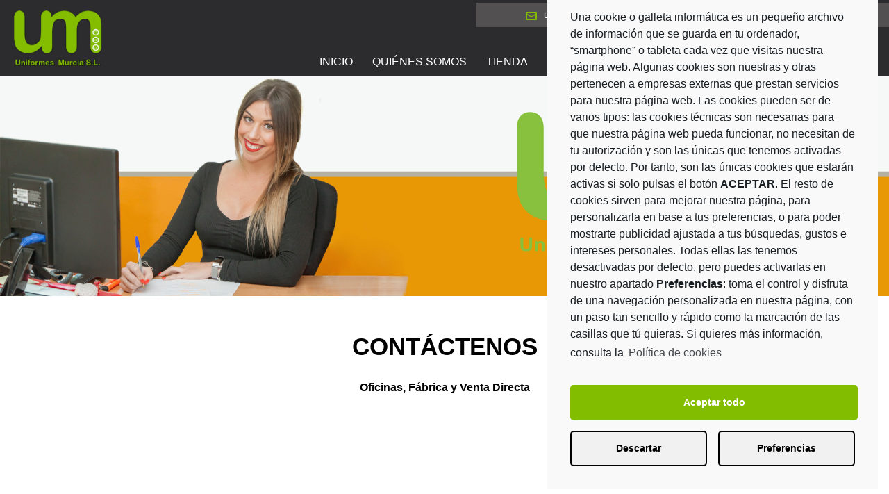

--- FILE ---
content_type: text/html; charset=UTF-8
request_url: http://www.uniformesmurcia.com/contactenos
body_size: 16874
content:
<!DOCTYPE html>
<html lang="es" >
<head>
	
<meta charset="UTF-8" />
<meta name="viewport" content="width=device-width, initial-scale=1.0, minimum-scale=1.0, maximum-scale=1.0, user-scalable=0" />
<meta http-equiv="X-UA-Compatible" content="IE=edge,chrome=1" />
<meta name="format-detection" content="telephone=no">
<title>Contáctenos | Uniformes Murcia S.L.</title>
<script type="text/javascript">var ajaxurl = "http://www.uniformesmurcia.com/wp-admin/admin-ajax.php"</script>
		<style id="critical-path-css" type="text/css">
			/* non cached */ body,html{width:100%;height:100%;margin:0;padding:0}.page-preloader{top:0;left:0;z-index:999;position:fixed;height:100%;width:100%;text-align:center}.preloader-preview-area{-webkit-animation-delay:-.2s;animation-delay:-.2s;top:50%;-webkit-transform:translateY(100%);-ms-transform:translateY(100%);transform:translateY(100%);margin-top:10px;max-height:calc(50% - 20px);opacity:1;width:100%;text-align:center;position:absolute}.preloader-logo{max-width:90%;top:50%;-webkit-transform:translateY(-100%);-ms-transform:translateY(-100%);transform:translateY(-100%);margin:-10px auto 0 auto;max-height:calc(50% - 20px);opacity:1;position:relative}.ball-pulse>div{width:15px;height:15px;border-radius:100%;margin:2px;-webkit-animation-fill-mode:both;animation-fill-mode:both;display:inline-block;-webkit-animation:ball-pulse .75s infinite cubic-bezier(.2,.68,.18,1.08);animation:ball-pulse .75s infinite cubic-bezier(.2,.68,.18,1.08)}.ball-pulse>div:nth-child(1){-webkit-animation-delay:-.36s;animation-delay:-.36s}.ball-pulse>div:nth-child(2){-webkit-animation-delay:-.24s;animation-delay:-.24s}.ball-pulse>div:nth-child(3){-webkit-animation-delay:-.12s;animation-delay:-.12s}@-webkit-keyframes ball-pulse{0%{-webkit-transform:scale(1);transform:scale(1);opacity:1}45%{-webkit-transform:scale(.1);transform:scale(.1);opacity:.7}80%{-webkit-transform:scale(1);transform:scale(1);opacity:1}}@keyframes ball-pulse{0%{-webkit-transform:scale(1);transform:scale(1);opacity:1}45%{-webkit-transform:scale(.1);transform:scale(.1);opacity:.7}80%{-webkit-transform:scale(1);transform:scale(1);opacity:1}}.ball-clip-rotate-pulse{position:relative;-webkit-transform:translateY(-15px) translateX(-10px);-ms-transform:translateY(-15px) translateX(-10px);transform:translateY(-15px) translateX(-10px);display:inline-block}.ball-clip-rotate-pulse>div{-webkit-animation-fill-mode:both;animation-fill-mode:both;position:absolute;top:0;left:0;border-radius:100%}.ball-clip-rotate-pulse>div:first-child{height:36px;width:36px;top:7px;left:-7px;-webkit-animation:ball-clip-rotate-pulse-scale 1s 0s cubic-bezier(.09,.57,.49,.9) infinite;animation:ball-clip-rotate-pulse-scale 1s 0s cubic-bezier(.09,.57,.49,.9) infinite}.ball-clip-rotate-pulse>div:last-child{position:absolute;width:50px;height:50px;left:-16px;top:-2px;background:0 0;border:2px solid;-webkit-animation:ball-clip-rotate-pulse-rotate 1s 0s cubic-bezier(.09,.57,.49,.9) infinite;animation:ball-clip-rotate-pulse-rotate 1s 0s cubic-bezier(.09,.57,.49,.9) infinite;-webkit-animation-duration:1s;animation-duration:1s}@-webkit-keyframes ball-clip-rotate-pulse-rotate{0%{-webkit-transform:rotate(0) scale(1);transform:rotate(0) scale(1)}50%{-webkit-transform:rotate(180deg) scale(.6);transform:rotate(180deg) scale(.6)}100%{-webkit-transform:rotate(360deg) scale(1);transform:rotate(360deg) scale(1)}}@keyframes ball-clip-rotate-pulse-rotate{0%{-webkit-transform:rotate(0) scale(1);transform:rotate(0) scale(1)}50%{-webkit-transform:rotate(180deg) scale(.6);transform:rotate(180deg) scale(.6)}100%{-webkit-transform:rotate(360deg) scale(1);transform:rotate(360deg) scale(1)}}@-webkit-keyframes ball-clip-rotate-pulse-scale{30%{-webkit-transform:scale(.3);transform:scale(.3)}100%{-webkit-transform:scale(1);transform:scale(1)}}@keyframes ball-clip-rotate-pulse-scale{30%{-webkit-transform:scale(.3);transform:scale(.3)}100%{-webkit-transform:scale(1);transform:scale(1)}}@-webkit-keyframes square-spin{25%{-webkit-transform:perspective(100px) rotateX(180deg) rotateY(0);transform:perspective(100px) rotateX(180deg) rotateY(0)}50%{-webkit-transform:perspective(100px) rotateX(180deg) rotateY(180deg);transform:perspective(100px) rotateX(180deg) rotateY(180deg)}75%{-webkit-transform:perspective(100px) rotateX(0) rotateY(180deg);transform:perspective(100px) rotateX(0) rotateY(180deg)}100%{-webkit-transform:perspective(100px) rotateX(0) rotateY(0);transform:perspective(100px) rotateX(0) rotateY(0)}}@keyframes square-spin{25%{-webkit-transform:perspective(100px) rotateX(180deg) rotateY(0);transform:perspective(100px) rotateX(180deg) rotateY(0)}50%{-webkit-transform:perspective(100px) rotateX(180deg) rotateY(180deg);transform:perspective(100px) rotateX(180deg) rotateY(180deg)}75%{-webkit-transform:perspective(100px) rotateX(0) rotateY(180deg);transform:perspective(100px) rotateX(0) rotateY(180deg)}100%{-webkit-transform:perspective(100px) rotateX(0) rotateY(0);transform:perspective(100px) rotateX(0) rotateY(0)}}.square-spin{display:inline-block}.square-spin>div{-webkit-animation-fill-mode:both;animation-fill-mode:both;width:50px;height:50px;-webkit-animation:square-spin 3s 0s cubic-bezier(.09,.57,.49,.9) infinite;animation:square-spin 3s 0s cubic-bezier(.09,.57,.49,.9) infinite}.cube-transition{position:relative;-webkit-transform:translate(-25px,-25px);-ms-transform:translate(-25px,-25px);transform:translate(-25px,-25px);display:inline-block}.cube-transition>div{-webkit-animation-fill-mode:both;animation-fill-mode:both;width:15px;height:15px;position:absolute;top:-5px;left:-5px;-webkit-animation:cube-transition 1.6s 0s infinite ease-in-out;animation:cube-transition 1.6s 0s infinite ease-in-out}.cube-transition>div:last-child{-webkit-animation-delay:-.8s;animation-delay:-.8s}@-webkit-keyframes cube-transition{25%{-webkit-transform:translateX(50px) scale(.5) rotate(-90deg);transform:translateX(50px) scale(.5) rotate(-90deg)}50%{-webkit-transform:translate(50px,50px) rotate(-180deg);transform:translate(50px,50px) rotate(-180deg)}75%{-webkit-transform:translateY(50px) scale(.5) rotate(-270deg);transform:translateY(50px) scale(.5) rotate(-270deg)}100%{-webkit-transform:rotate(-360deg);transform:rotate(-360deg)}}@keyframes cube-transition{25%{-webkit-transform:translateX(50px) scale(.5) rotate(-90deg);transform:translateX(50px) scale(.5) rotate(-90deg)}50%{-webkit-transform:translate(50px,50px) rotate(-180deg);transform:translate(50px,50px) rotate(-180deg)}75%{-webkit-transform:translateY(50px) scale(.5) rotate(-270deg);transform:translateY(50px) scale(.5) rotate(-270deg)}100%{-webkit-transform:rotate(-360deg);transform:rotate(-360deg)}}.ball-scale>div{border-radius:100%;margin:2px;-webkit-animation-fill-mode:both;animation-fill-mode:both;display:inline-block;height:60px;width:60px;-webkit-animation:ball-scale 1s 0s ease-in-out infinite;animation:ball-scale 1s 0s ease-in-out infinite}@-webkit-keyframes ball-scale{0%{-webkit-transform:scale(0);transform:scale(0)}100%{-webkit-transform:scale(1);transform:scale(1);opacity:0}}@keyframes ball-scale{0%{-webkit-transform:scale(0);transform:scale(0)}100%{-webkit-transform:scale(1);transform:scale(1);opacity:0}}.line-scale>div{-webkit-animation-fill-mode:both;animation-fill-mode:both;display:inline-block;width:5px;height:50px;border-radius:2px;margin:2px}.line-scale>div:nth-child(1){-webkit-animation:line-scale 1s -.5s infinite cubic-bezier(.2,.68,.18,1.08);animation:line-scale 1s -.5s infinite cubic-bezier(.2,.68,.18,1.08)}.line-scale>div:nth-child(2){-webkit-animation:line-scale 1s -.4s infinite cubic-bezier(.2,.68,.18,1.08);animation:line-scale 1s -.4s infinite cubic-bezier(.2,.68,.18,1.08)}.line-scale>div:nth-child(3){-webkit-animation:line-scale 1s -.3s infinite cubic-bezier(.2,.68,.18,1.08);animation:line-scale 1s -.3s infinite cubic-bezier(.2,.68,.18,1.08)}.line-scale>div:nth-child(4){-webkit-animation:line-scale 1s -.2s infinite cubic-bezier(.2,.68,.18,1.08);animation:line-scale 1s -.2s infinite cubic-bezier(.2,.68,.18,1.08)}.line-scale>div:nth-child(5){-webkit-animation:line-scale 1s -.1s infinite cubic-bezier(.2,.68,.18,1.08);animation:line-scale 1s -.1s infinite cubic-bezier(.2,.68,.18,1.08)}@-webkit-keyframes line-scale{0%{-webkit-transform:scaley(1);transform:scaley(1)}50%{-webkit-transform:scaley(.4);transform:scaley(.4)}100%{-webkit-transform:scaley(1);transform:scaley(1)}}@keyframes line-scale{0%{-webkit-transform:scaley(1);transform:scaley(1)}50%{-webkit-transform:scaley(.4);transform:scaley(.4)}100%{-webkit-transform:scaley(1);transform:scaley(1)}}.ball-scale-multiple{position:relative;-webkit-transform:translateY(30px);-ms-transform:translateY(30px);transform:translateY(30px);display:inline-block}.ball-scale-multiple>div{border-radius:100%;-webkit-animation-fill-mode:both;animation-fill-mode:both;margin:2px;position:absolute;left:-30px;top:0;opacity:0;margin:0;width:50px;height:50px;-webkit-animation:ball-scale-multiple 1s 0s linear infinite;animation:ball-scale-multiple 1s 0s linear infinite}.ball-scale-multiple>div:nth-child(2){-webkit-animation-delay:-.2s;animation-delay:-.2s}.ball-scale-multiple>div:nth-child(3){-webkit-animation-delay:-.2s;animation-delay:-.2s}@-webkit-keyframes ball-scale-multiple{0%{-webkit-transform:scale(0);transform:scale(0);opacity:0}5%{opacity:1}100%{-webkit-transform:scale(1);transform:scale(1);opacity:0}}@keyframes ball-scale-multiple{0%{-webkit-transform:scale(0);transform:scale(0);opacity:0}5%{opacity:1}100%{-webkit-transform:scale(1);transform:scale(1);opacity:0}}.ball-pulse-sync{display:inline-block}.ball-pulse-sync>div{width:15px;height:15px;border-radius:100%;margin:2px;-webkit-animation-fill-mode:both;animation-fill-mode:both;display:inline-block}.ball-pulse-sync>div:nth-child(1){-webkit-animation:ball-pulse-sync .6s -.21s infinite ease-in-out;animation:ball-pulse-sync .6s -.21s infinite ease-in-out}.ball-pulse-sync>div:nth-child(2){-webkit-animation:ball-pulse-sync .6s -.14s infinite ease-in-out;animation:ball-pulse-sync .6s -.14s infinite ease-in-out}.ball-pulse-sync>div:nth-child(3){-webkit-animation:ball-pulse-sync .6s -70ms infinite ease-in-out;animation:ball-pulse-sync .6s -70ms infinite ease-in-out}@-webkit-keyframes ball-pulse-sync{33%{-webkit-transform:translateY(10px);transform:translateY(10px)}66%{-webkit-transform:translateY(-10px);transform:translateY(-10px)}100%{-webkit-transform:translateY(0);transform:translateY(0)}}@keyframes ball-pulse-sync{33%{-webkit-transform:translateY(10px);transform:translateY(10px)}66%{-webkit-transform:translateY(-10px);transform:translateY(-10px)}100%{-webkit-transform:translateY(0);transform:translateY(0)}}.transparent-circle{display:inline-block;border-top:.5em solid rgba(255,255,255,.2);border-right:.5em solid rgba(255,255,255,.2);border-bottom:.5em solid rgba(255,255,255,.2);border-left:.5em solid #fff;-webkit-transform:translateZ(0);transform:translateZ(0);-webkit-animation:transparent-circle 1.1s infinite linear;animation:transparent-circle 1.1s infinite linear;width:50px;height:50px;border-radius:50%}.transparent-circle:after{border-radius:50%;width:10em;height:10em}@-webkit-keyframes transparent-circle{0%{-webkit-transform:rotate(0);transform:rotate(0)}100%{-webkit-transform:rotate(360deg);transform:rotate(360deg)}}@keyframes transparent-circle{0%{-webkit-transform:rotate(0);transform:rotate(0)}100%{-webkit-transform:rotate(360deg);transform:rotate(360deg)}}.ball-spin-fade-loader{position:relative;top:-10px;left:-10px;display:inline-block}.ball-spin-fade-loader>div{width:15px;height:15px;border-radius:100%;margin:2px;-webkit-animation-fill-mode:both;animation-fill-mode:both;position:absolute;-webkit-animation:ball-spin-fade-loader 1s infinite linear;animation:ball-spin-fade-loader 1s infinite linear}.ball-spin-fade-loader>div:nth-child(1){top:25px;left:0;animation-delay:-.84s;-webkit-animation-delay:-.84s}.ball-spin-fade-loader>div:nth-child(2){top:17.05px;left:17.05px;animation-delay:-.72s;-webkit-animation-delay:-.72s}.ball-spin-fade-loader>div:nth-child(3){top:0;left:25px;animation-delay:-.6s;-webkit-animation-delay:-.6s}.ball-spin-fade-loader>div:nth-child(4){top:-17.05px;left:17.05px;animation-delay:-.48s;-webkit-animation-delay:-.48s}.ball-spin-fade-loader>div:nth-child(5){top:-25px;left:0;animation-delay:-.36s;-webkit-animation-delay:-.36s}.ball-spin-fade-loader>div:nth-child(6){top:-17.05px;left:-17.05px;animation-delay:-.24s;-webkit-animation-delay:-.24s}.ball-spin-fade-loader>div:nth-child(7){top:0;left:-25px;animation-delay:-.12s;-webkit-animation-delay:-.12s}.ball-spin-fade-loader>div:nth-child(8){top:17.05px;left:-17.05px;animation-delay:0s;-webkit-animation-delay:0s}@-webkit-keyframes ball-spin-fade-loader{50%{opacity:.3;-webkit-transform:scale(.4);transform:scale(.4)}100%{opacity:1;-webkit-transform:scale(1);transform:scale(1)}}@keyframes ball-spin-fade-loader{50%{opacity:.3;-webkit-transform:scale(.4);transform:scale(.4)}100%{opacity:1;-webkit-transform:scale(1);transform:scale(1)}}		</style>

		
<!-- All in One SEO Pack 2.5 by Michael Torbert of Semper Fi Web Designob_start_detected [-1,-1] -->
<link rel="canonical" href="http://www.uniformesmurcia.com/contactenos" />
<!-- /all in one seo pack -->
<link rel='dns-prefetch' href='//s.w.org' />
<link rel="alternate" type="application/rss+xml" title="Uniformes Murcia S.L. &raquo; Feed" href="http://www.uniformesmurcia.com/feed" />
<link rel="alternate" type="application/rss+xml" title="Uniformes Murcia S.L. &raquo; RSS de los comentarios" href="http://www.uniformesmurcia.com/comments/feed" />

<link rel="shortcut icon" href="http://www.uniformesmurcia.com/wp-content/uploads/2018/03/fav.png"  />
<link rel="apple-touch-icon-precomposed" href="http://www.uniformesmurcia.com/wp-content/uploads/2018/03/fav.png">
<link rel="apple-touch-icon-precomposed" sizes="114x114" href="http://www.uniformesmurcia.com/wp-content/uploads/2018/03/fav.png">
<link rel="apple-touch-icon-precomposed" sizes="72x72" href="http://www.uniformesmurcia.com/wp-content/uploads/2018/03/fav.png">
<link rel="apple-touch-icon-precomposed" sizes="144x144" href="http://www.uniformesmurcia.com/wp-content/uploads/2018/03/fav.png">
<script type="text/javascript">
window.abb = {};
php = {};
window.PHP = {};
PHP.ajax = "http://www.uniformesmurcia.com/wp-admin/admin-ajax.php";PHP.wp_p_id = "348";var mk_header_parallax, mk_banner_parallax, mk_page_parallax, mk_footer_parallax, mk_body_parallax;
var mk_images_dir = "http://www.uniformesmurcia.com/wp-content/themes/jupiter/assets/images",
mk_theme_js_path = "http://www.uniformesmurcia.com/wp-content/themes/jupiter/assets/js",
mk_theme_dir = "http://www.uniformesmurcia.com/wp-content/themes/jupiter",
mk_captcha_placeholder = "Enter Captcha",
mk_captcha_invalid_txt = "Invalid. Try again.",
mk_captcha_correct_txt = "Captcha correct.",
mk_responsive_nav_width = 1140,
mk_vertical_header_back = "Volver",
mk_vertical_header_anim = "1",
mk_check_rtl = true,
mk_grid_width = 1140,
mk_ajax_search_option = "disable",
mk_preloader_bg_color = "#fff",
mk_accent_color = "#84bd00",
mk_go_to_top =  "true",
mk_smooth_scroll =  "true",
mk_preloader_bar_color = "#84bd00",
mk_preloader_logo = "";
var mk_header_parallax = false,
mk_banner_parallax = false,
mk_footer_parallax = false,
mk_body_parallax = false,
mk_no_more_posts = "No More Posts",
mk_typekit_id   = "",
mk_google_fonts = [],
mk_global_lazyload = true;
</script>
<link rel='stylesheet' id='contact-form-7-css'  href='http://www.uniformesmurcia.com/wp-content/plugins/contact-form-7/includes/css/styles.css?ver=5.0.1' type='text/css' media='all' />
<link rel='stylesheet' id='rs-plugin-settings-css'  href='http://www.uniformesmurcia.com/wp-content/plugins/revslider/public/assets/css/settings.css?ver=5.4.6.4' type='text/css' media='all' />
<style id='rs-plugin-settings-inline-css' type='text/css'>
#rs-demo-id {}
</style>
<link rel='stylesheet' id='theme-styles-css'  href='http://www.uniformesmurcia.com/wp-content/themes/jupiter/assets/stylesheet/min/full-styles.6.1.1.css?ver=1525429673' type='text/css' media='all' />
<style id='theme-styles-inline-css' type='text/css'>
body { background-color:#fff; } .hb-custom-header #mk-page-introduce, .mk-header { background-color:#ffffff;background-size:cover;-webkit-background-size:cover;-moz-background-size:cover; } .hb-custom-header > div, .mk-header-bg { background-color:#2c2c2e; } .mk-classic-nav-bg { background-color:#2c2c2e; } .master-holder-bg { background-color:#fff; } #mk-footer { background-color:#ffffff; } #mk-boxed-layout { -webkit-box-shadow:0 0 px rgba(0, 0, 0, ); -moz-box-shadow:0 0 px rgba(0, 0, 0, ); box-shadow:0 0 px rgba(0, 0, 0, ); } .mk-news-tab .mk-tabs-tabs .is-active a, .mk-fancy-title.pattern-style span, .mk-fancy-title.pattern-style.color-gradient span:after, .page-bg-color { background-color:#fff; } .page-title { font-size:20px; color:#4d4d4d; text-transform:uppercase; font-weight:600; letter-spacing:2px; } .page-subtitle { font-size:14px; line-height:100%; color:#a3a3a3; font-size:14px; text-transform:none; } .header-style-1 .mk-header-padding-wrapper, .header-style-2 .mk-header-padding-wrapper, .header-style-3 .mk-header-padding-wrapper { padding-top:106px; } body { font-family:Open Sans } @font-face { font-family:'star'; src:url('http://www.uniformesmurcia.com/wp-content/themes/jupiter/assets/stylesheet/fonts/star/font.eot'); src:url('http://www.uniformesmurcia.com/wp-content/themes/jupiter/assets/stylesheet/fonts/star/font.eot?#iefix') format('embedded-opentype'), url('http://www.uniformesmurcia.com/wp-content/themes/jupiter/assets/stylesheet/fonts/star/font.woff') format('woff'), url('http://www.uniformesmurcia.com/wp-content/themes/jupiter/assets/stylesheet/fonts/star/font.ttf') format('truetype'), url('http://www.uniformesmurcia.com/wp-content/themes/jupiter/assets/stylesheet/fonts/star/font.svg#star') format('svg'); font-weight:normal; font-style:normal; } @font-face { font-family:'WooCommerce'; src:url('http://www.uniformesmurcia.com/wp-content/themes/jupiter/assets/stylesheet/fonts/woocommerce/font.eot'); src:url('http://www.uniformesmurcia.com/wp-content/themes/jupiter/assets/stylesheet/fonts/woocommerce/font.eot?#iefix') format('embedded-opentype'), url('http://www.uniformesmurcia.com/wp-content/themes/jupiter/assets/stylesheet/fonts/woocommerce/font.woff') format('woff'), url('http://www.uniformesmurcia.com/wp-content/themes/jupiter/assets/stylesheet/fonts/woocommerce/font.ttf') format('truetype'), url('http://www.uniformesmurcia.com/wp-content/themes/jupiter/assets/stylesheet/fonts/woocommerce/font.svg#WooCommerce') format('svg'); font-weight:normal; font-style:normal; }@import url('https://fonts.googleapis.com/css?family=Open+Sans'); *, p, a, li{font-family:'Open Sans', sans-serif !important;} div.wpcf7-response-output, #mk-footer .widget_nav_menu ul li a svg, .a-sticky .mk-header-toolbar{display:none;} #text-2 .textwidget p, #sub-footer{text-align:center; color:#000;} #text-2 .textwidget{max-width:544px; margin:auto;} #text-2 .textwidget p span{font-size:13px;} #text-2 .textwidget p:nth-child(1) span{background:url('http://www.uniformesmurcia.com/wp-content/uploads/2018/03/maps.png'); background-position:left center; background-repeat:no-repeat; padding-left:25px; float:left;} #text-2 .textwidget p:nth-child(2) span{background:url('http://www.uniformesmurcia.com/wp-content/uploads/2018/03/mail.png'); background-position:left center; background-repeat:no-repeat; padding-left:25px; float:left;} #text-2 .textwidget p:nth-child(3) span{background:url('http://www.uniformesmurcia.com/wp-content/uploads/2018/03/phone.png'); background-position:left center; background-repeat:no-repeat; padding-left:25px; float:left; margin-left:15px;} .mk-footer-copyright{float:none; opacity:1;} #mk-footer .widget_nav_menu ul{text-align:center;} #mk-footer .widget_nav_menu ul li{display:inline-block;} .mk-header-toolbar-holder{max-width:595px; float:right; display:flex;} .mk-header-toolbar{overflow:hidden; position:absolute; right:0; max-width:595px; top:4px;} .mk-header-toolbar-holder .mk-svg-icon{fill:#84bd00;} .wpcf7-form .wpcf7-text, .wpcf7-form .wpcf7-textarea{width:100%;} .personalizados img{background:#fff; max-height:355px; width:auto;} body.page-id-315 .mk-image-container, body.page-id-315 .mk-image-holder{max-width:100% !important;} #mk-footer .widget-sub-navigation ul li a, #mk-footer .widget_nav_menu ul li a{padding:0 5px; font-weight:600; font-size:13px;} body .mk-footer-copyright, body #mk-footer-navigation li a {color:#000; font-weight:600;} body .header-toolbar-contact:nth-child(1){order:2;} body .header-toolbar-contact:nth-child(2){order:1;} body .mk-header-social{order:3;} body .header-logo img{max-height:80px; top:22%; -webkit-transform:none!important; -ms-transform:none!important; transform:none!important; } body .a-sticky .header-logo img{top:10%;} body .mk-header .mk-header-bg{height:110px;} body .a-sticky .mk-header-bg{height:55px;} .mk-main-navigation{margin-top:52px;} .a-sticky .mk-main-navigation{margin-top:0;} body .sticky-style-fixed.header-style-1.a-sticky .mk-header-holder{top:0;} .mk-button--size-medium{letter-spacing:0; font-size:14px;} img.logo-pie{margin-left:30px;} .header-toolbar-contact a{font-size:14px;} .mk-nav-responsive-link{margin-top:0;} sup {top:-.2em; font-size:40px !important;} body .rev_slider_wrapper{left:0 !important;} body.page-id-402 .vc_col-sm-8 h2.mk-fancy-title{text-shadow:1px 1px #000;} body .mk-css-icon-menu div {background-color:#fff;} table.pdd{position:relative; top:25px;} table.pdd p{font-size:11px;} table.pdd td{padding:2px;text-align:left; border:1px solid #ebebeb; vertical-align:middle;} @media screen and (max-width:780px){ .mk-header-toolbar-holder{display:block; float:none;} body .mk-header-toolbar {max-width:320px; top:15px; padding:2px;} body .header-toolbar-contact a {font-size:11px;} } @media screen and (min-width:768px){ .customizado .vc_col-sm-1 {width:12.5%;} body.page-id-348 .wpcf7 .vc_col-sm-10{width:100%;} .diseno .vc_col-sm-5 {width:34.6%;} .diseno .vc_col-sm-1{width:10.33%;} } @media screen and (min-width:768px) and (max-width:1040px){ .diseno .vc_col-sm-5 {width:30.6%;} .diseno .vc_col-sm-1{width:14.33%;} .procesos .vc_col-sm-3, body.page-id-315 .vc_col-sm-3{width:100%;} } @media screen and (min-width:768px) and (max-width:960px){ .datos .vc_col-sm-3 {width:19.33%;} .datos .vc_col-sm-2{width:20.66%;} } @media screen and (min-width:1041px){ .diseno .vc_col-sm-5 {width:34.6%;} .diseno .vc_col-sm-1{width:10.33%;} } @media screen and (max-width:767px){ table.pdd td{display:block; width:99%; clear:both;} } @media screen and (max-width:1140px){ body #theme-page{margin-top:40px;} }
</style>
<link rel='stylesheet' id='mkhb-render-css'  href='http://www.uniformesmurcia.com/wp-content/themes/jupiter/header-builder/includes/assets/css/mkhb-render.css?ver=6.1.1' type='text/css' media='all' />
<link rel='stylesheet' id='mkhb-row-css'  href='http://www.uniformesmurcia.com/wp-content/themes/jupiter/header-builder/includes/assets/css/mkhb-row.css?ver=6.1.1' type='text/css' media='all' />
<link rel='stylesheet' id='mkhb-column-css'  href='http://www.uniformesmurcia.com/wp-content/themes/jupiter/header-builder/includes/assets/css/mkhb-column.css?ver=6.1.1' type='text/css' media='all' />
<link rel='stylesheet' id='js_composer_front-css'  href='http://www.uniformesmurcia.com/wp-content/plugins/js_composer_theme/assets/css/js_composer.min.css?ver=5.4.5' type='text/css' media='all' />
<link rel='stylesheet' id='theme-options-css'  href='http://www.uniformesmurcia.com/wp-content/uploads/mk_assets/theme-options-production-1643095515.css?ver=1643095511' type='text/css' media='all' />
<link rel='stylesheet' id='cmplz-cookie-css'  href='http://www.uniformesmurcia.com/wp-content/plugins/complianz-gdpr/assets/css/cookieconsent.min.css?ver=5.0.3' type='text/css' media='all' />
<script type='text/javascript' src='http://www.uniformesmurcia.com/wp-content/themes/jupiter/assets/js/plugins/wp-enqueue/min/webfontloader.js?ver=4.9.28'></script>
<script type='text/javascript'>
WebFontConfig = {
	timeout: 2000
}

if ( mk_typekit_id.length > 0 ) {
	WebFontConfig.typekit = {
		id: mk_typekit_id
	}
}

if ( mk_google_fonts.length > 0 ) {
	WebFontConfig.google = {
		families:  mk_google_fonts
	}
}

if ( (mk_google_fonts.length > 0 || mk_typekit_id.length > 0) && navigator.userAgent.indexOf("Speed Insights") == -1) {
	WebFont.load( WebFontConfig );
}
		
</script>
<script type='text/javascript' src='http://www.uniformesmurcia.com/wp-includes/js/jquery/jquery.js?ver=1.12.4'></script>
<script type='text/javascript' src='http://www.uniformesmurcia.com/wp-includes/js/jquery/jquery-migrate.min.js?ver=1.4.1'></script>
<script type='text/javascript' src='http://www.uniformesmurcia.com/wp-content/plugins/revslider/public/assets/js/jquery.themepunch.tools.min.js?ver=5.4.6.4'></script>
<script type='text/javascript' src='http://www.uniformesmurcia.com/wp-content/plugins/revslider/public/assets/js/jquery.themepunch.revolution.min.js?ver=5.4.6.4'></script>
<link rel='https://api.w.org/' href='http://www.uniformesmurcia.com/wp-json/' />
<link rel="EditURI" type="application/rsd+xml" title="RSD" href="http://www.uniformesmurcia.com/xmlrpc.php?rsd" />
<link rel="wlwmanifest" type="application/wlwmanifest+xml" href="http://www.uniformesmurcia.com/wp-includes/wlwmanifest.xml" /> 
<meta name="generator" content="WordPress 4.9.28" />
<link rel='shortlink' href='http://www.uniformesmurcia.com/?p=348' />
<link rel="alternate" type="application/json+oembed" href="http://www.uniformesmurcia.com/wp-json/oembed/1.0/embed?url=http%3A%2F%2Fwww.uniformesmurcia.com%2Fcontactenos" />
<link rel="alternate" type="text/xml+oembed" href="http://www.uniformesmurcia.com/wp-json/oembed/1.0/embed?url=http%3A%2F%2Fwww.uniformesmurcia.com%2Fcontactenos&#038;format=xml" />
<script type="text/javascript">
(function(url){
	if(/(?:Chrome\/26\.0\.1410\.63 Safari\/537\.31|WordfenceTestMonBot)/.test(navigator.userAgent)){ return; }
	var addEvent = function(evt, handler) {
		if (window.addEventListener) {
			document.addEventListener(evt, handler, false);
		} else if (window.attachEvent) {
			document.attachEvent('on' + evt, handler);
		}
	};
	var removeEvent = function(evt, handler) {
		if (window.removeEventListener) {
			document.removeEventListener(evt, handler, false);
		} else if (window.detachEvent) {
			document.detachEvent('on' + evt, handler);
		}
	};
	var evts = 'contextmenu dblclick drag dragend dragenter dragleave dragover dragstart drop keydown keypress keyup mousedown mousemove mouseout mouseover mouseup mousewheel scroll'.split(' ');
	var logHuman = function() {
		var wfscr = document.createElement('script');
		wfscr.type = 'text/javascript';
		wfscr.async = true;
		wfscr.src = url + '&r=' + Math.random();
		(document.getElementsByTagName('head')[0]||document.getElementsByTagName('body')[0]).appendChild(wfscr);
		for (var i = 0; i < evts.length; i++) {
			removeEvent(evts[i], logHuman);
		}
	};
	for (var i = 0; i < evts.length; i++) {
		addEvent(evts[i], logHuman);
	}
})('//www.uniformesmurcia.com/?wordfence_lh=1&hid=3C88C7F2F18E051380B7B4A75B7AB40A');
</script><script> var isTest = false; </script>
<meta itemprop="author" content="" /><meta itemprop="datePublished" content="9 marzo, 2018" /><meta itemprop="dateModified" content="21 enero, 2022" /><meta itemprop="publisher" content="Uniformes Murcia S.L." /><meta name="generator" content="Powered by WPBakery Page Builder - drag and drop page builder for WordPress."/>
<!--[if lte IE 9]><link rel="stylesheet" type="text/css" href="http://www.uniformesmurcia.com/wp-content/plugins/js_composer_theme/assets/css/vc_lte_ie9.min.css" media="screen"><![endif]--><meta name="generator" content="Powered by Slider Revolution 5.4.6.4 - responsive, Mobile-Friendly Slider Plugin for WordPress with comfortable drag and drop interface." />
<script type="text/javascript">function setREVStartSize(e){
				try{ var i=jQuery(window).width(),t=9999,r=0,n=0,l=0,f=0,s=0,h=0;					
					if(e.responsiveLevels&&(jQuery.each(e.responsiveLevels,function(e,f){f>i&&(t=r=f,l=e),i>f&&f>r&&(r=f,n=e)}),t>r&&(l=n)),f=e.gridheight[l]||e.gridheight[0]||e.gridheight,s=e.gridwidth[l]||e.gridwidth[0]||e.gridwidth,h=i/s,h=h>1?1:h,f=Math.round(h*f),"fullscreen"==e.sliderLayout){var u=(e.c.width(),jQuery(window).height());if(void 0!=e.fullScreenOffsetContainer){var c=e.fullScreenOffsetContainer.split(",");if (c) jQuery.each(c,function(e,i){u=jQuery(i).length>0?u-jQuery(i).outerHeight(!0):u}),e.fullScreenOffset.split("%").length>1&&void 0!=e.fullScreenOffset&&e.fullScreenOffset.length>0?u-=jQuery(window).height()*parseInt(e.fullScreenOffset,0)/100:void 0!=e.fullScreenOffset&&e.fullScreenOffset.length>0&&(u-=parseInt(e.fullScreenOffset,0))}f=u}else void 0!=e.minHeight&&f<e.minHeight&&(f=e.minHeight);e.c.closest(".rev_slider_wrapper").css({height:f})					
				}catch(d){console.log("Failure at Presize of Slider:"+d)}
			};</script>
<meta name="generator" content="Jupiter 6.1.1" />
<style type="text/css" data-type="vc_shortcodes-custom-css">.vc_custom_1520846155550{padding-top: 50px !important;padding-bottom: 10px !important;}.vc_custom_1525423488021{padding-top: 50px !important;padding-bottom: 30px !important;background-color: rgba(129,193,46,0.81) !important;*background-color: rgb(129,193,46) !important;}.vc_custom_1520846176154{padding-top: 100px !important;padding-bottom: 80px !important;background-color: #f6f4f5 !important;}.vc_custom_1520591146641{margin-bottom: 0px !important;}</style><noscript><style type="text/css"> .wpb_animate_when_almost_visible { opacity: 1; }</style></noscript></head>

<body data-cmplz=1 class="page-template-default page page-id-348 wpb-js-composer js-comp-ver-5.4.5 vc_responsive" itemscope="itemscope" itemtype="https://schema.org/WebPage"  data-adminbar="">

	
	<!-- Target for scroll anchors to achieve native browser bahaviour + possible enhancements like smooth scrolling -->
	<div id="top-of-page"></div>

		<div id="mk-boxed-layout">

			<div id="mk-theme-container" >

				 
    <header data-height='70'
                data-sticky-height='55'
                data-responsive-height='70'
                data-transparent-skin=''
                data-header-style='1'
                data-sticky-style='fixed'
                data-sticky-offset='header' id="mk-header-1" class="mk-header header-style-1 header-align-left  toolbar-true menu-hover-2 sticky-style-fixed mk-background-stretch full-header " role="banner" itemscope="itemscope" itemtype="https://schema.org/WPHeader" >
                    <div class="mk-header-holder">
                
<div class="mk-header-toolbar">

	
		<div class="mk-header-toolbar-holder">

		
	<span class="header-toolbar-contact">
		<svg  class="mk-svg-icon" data-name="mk-moon-phone-3" data-cacheid="icon-6949d39a64ece" style=" height:16px; width: 16px; "  xmlns="http://www.w3.org/2000/svg" viewBox="0 0 512 512"><path d="M457.153 103.648c53.267 30.284 54.847 62.709 54.849 85.349v3.397c0 5.182-4.469 9.418-9.928 9.418h-120.146c-5.459 0-9.928-4.236-9.928-9.418v-11.453c0-28.605-27.355-33.175-42.449-35.605-15.096-2.426-52.617-4.777-73.48-4.777h-.14300000000000002c-20.862 0-58.387 2.35-73.48 4.777-15.093 2.427-42.449 6.998-42.449 35.605v11.453c0 5.182-4.469 9.418-9.926 9.418h-120.146c-5.457 0-9.926-4.236-9.926-9.418v-3.397c0-22.64 1.58-55.065 54.847-85.349 63.35-36.01 153.929-39.648 201.08-39.648l.077.078.066-.078c47.152 0 137.732 3.634 201.082 39.648zm-201.152 88.352c-28.374 0-87.443 2.126-117.456 38.519-30.022 36.383-105.09 217.481-38.147 217.481h311.201c66.945 0-8.125-181.098-38.137-217.481-30.018-36.393-89.1-38.519-117.461-38.519zm-.001 192c-35.346 0-64-28.653-64-64s28.654-64 64-64c35.347 0 64 28.653 64 64s-28.653 64-64 64z"/></svg>		<a href="tel:+34968885070">+34 968 88 50 70</a>
	</span>


    <span class="header-toolbar-contact">
    	<svg  class="mk-svg-icon" data-name="mk-moon-envelop" data-cacheid="icon-6949d39a653e1" style=" height:16px; width: 16px; "  xmlns="http://www.w3.org/2000/svg" viewBox="0 0 512 512"><path d="M480 64h-448c-17.6 0-32 14.4-32 32v320c0 17.6 14.4 32 32 32h448c17.6 0 32-14.4 32-32v-320c0-17.6-14.4-32-32-32zm-32 64v23l-192 113.143-192-113.143v-23h384zm-384 256v-177.286l192 113.143 192-113.143v177.286h-384z"/></svg>    	<a href="mailto:u&#110;&#105;for&#109;e&#115;&#109;&#117;&#114;&#99;i&#97;&#64;u&#110;i&#102;&#111;rmesmu&#114;&#99;ia.c&#111;m">un&#105;f&#111;&#114;mesmurc&#105;&#97;&#64;&#117;&#110;ifo&#114;m&#101;sm&#117;rc&#105;&#97;&#46;&#99;om</a>
    </span>

<div class="mk-header-social toolbar-section"><ul><li><a class="facebook-hover " target="_blank" href="https://www.facebook.com/"><svg  class="mk-svg-icon" data-name="mk-jupiter-icon-simple-facebook" data-cacheid="icon-6949d39a65c83" style=" height:16px; width: 16px; "  xmlns="http://www.w3.org/2000/svg" viewBox="0 0 512 512"><path d="M192.191 92.743v60.485h-63.638v96.181h63.637v256.135h97.069v-256.135h84.168s6.674-51.322 9.885-96.508h-93.666v-42.921c0-8.807 11.565-20.661 23.01-20.661h71.791v-95.719h-83.57c-111.317 0-108.686 86.262-108.686 99.142z"/></svg></i></a></li><li><a class="googleplus-hover " target="_blank" href="https://goo.gl/maps/htdeq72Hoa32"><svg  class="mk-svg-icon" data-name="mk-jupiter-icon-simple-googleplus" data-cacheid="icon-6949d39a65fd8" style=" height:16px; width: 16px; "  xmlns="http://www.w3.org/2000/svg" viewBox="0 0 512 512"><path d="M416.146 153.104v-95.504h-32.146v95.504h-95.504v32.146h95.504v95.504h32.145v-95.504h95.504v-32.146h-95.504zm-128.75-95.504h-137.717c-61.745 0-119.869 48.332-119.869 102.524 0 55.364 42.105 100.843 104.909 100.843 4.385 0 8.613.296 12.772 0-4.074 7.794-6.982 16.803-6.982 25.925 0 12.17 5.192 22.583 12.545 31.46-5.303-.046-10.783.067-16.386.402-37.307 2.236-68.08 13.344-91.121 32.581-18.765 12.586-32.751 28.749-39.977 46.265-3.605 8.154-5.538 16.62-5.538 25.14l.018.82-.018.983c0 49.744 64.534 80.863 141.013 80.863 87.197 0 135.337-49.447 135.337-99.192l-.003-.363.003-.213-.019-1.478c-.007-.672-.012-1.346-.026-2.009-.012-.532-.029-1.058-.047-1.583-1.108-36.537-13.435-59.361-48.048-83.887-12.469-8.782-36.267-30.231-36.267-42.81 0-14.769 4.221-22.041 26.439-39.409 22.782-17.79 38.893-39.309 38.893-68.424 0-34.65-15.439-76.049-44.392-76.049h43.671l30.81-32.391zm-85.642 298.246c19.347 13.333 32.891 24.081 37.486 41.754v.001l.056.203c1.069 4.522 1.645 9.18 1.666 13.935-.325 37.181-26.35 66.116-100.199 66.116-52.713 0-90.82-31.053-91.028-68.414.005-.43.008-.863.025-1.292l.002-.051c.114-3.006.505-5.969 1.15-8.881.127-.54.241-1.082.388-1.617 1.008-3.942 2.502-7.774 4.399-11.478 18.146-21.163 45.655-33.045 82.107-35.377 28.12-1.799 53.515 2.818 63.95 5.101zm-47.105-107.993c-35.475-1.059-69.194-39.691-75.335-86.271-6.121-46.61 17.663-82.276 53.154-81.203 35.483 1.06 69.215 38.435 75.336 85.043 6.121 46.583-17.685 83.517-53.154 82.43z"/></svg></i></a></li></ul><div class="clearboth"></div></div>
		</div>

	
</div>
                <div class="mk-header-inner add-header-height">

                    <div class="mk-header-bg "></div>

                                            <div class="mk-toolbar-resposnive-icon"><svg  class="mk-svg-icon" data-name="mk-icon-chevron-down" data-cacheid="icon-6949d39a66511" xmlns="http://www.w3.org/2000/svg" viewBox="0 0 1792 1792"><path d="M1683 808l-742 741q-19 19-45 19t-45-19l-742-741q-19-19-19-45.5t19-45.5l166-165q19-19 45-19t45 19l531 531 531-531q19-19 45-19t45 19l166 165q19 19 19 45.5t-19 45.5z"/></svg></div>
                    
                    
                            <div class="mk-header-nav-container one-row-style menu-hover-style-2" role="navigation" itemscope="itemscope" itemtype="https://schema.org/SiteNavigationElement" >
                                <nav class="mk-main-navigation js-main-nav"><ul id="menu-menu" class="main-navigation-ul"><li id="menu-item-6" class="menu-item menu-item-type-post_type menu-item-object-page menu-item-home no-mega-menu"><a class="menu-item-link js-smooth-scroll"  href="http://www.uniformesmurcia.com/">Inicio</a></li>
<li id="menu-item-378" class="menu-item menu-item-type-post_type menu-item-object-page no-mega-menu"><a class="menu-item-link js-smooth-scroll"  href="http://www.uniformesmurcia.com/quienes-somos">Quiénes Somos</a></li>
<li id="menu-item-377" class="menu-item menu-item-type-post_type menu-item-object-page no-mega-menu"><a class="menu-item-link js-smooth-scroll"  href="http://www.uniformesmurcia.com/tienda">Tienda</a></li>
<li id="menu-item-403" class="menu-item menu-item-type-post_type menu-item-object-page no-mega-menu"><a class="menu-item-link js-smooth-scroll"  href="http://www.uniformesmurcia.com/personalizados">Personalizados</a></li>
<li id="menu-item-388" class="menu-item menu-item-type-post_type menu-item-object-page no-mega-menu"><a class="menu-item-link js-smooth-scroll"  href="http://www.uniformesmurcia.com/localizacion">Localización</a></li>
<li id="menu-item-376" class="menu-item menu-item-type-post_type menu-item-object-page current-menu-item page_item page-item-348 current_page_item no-mega-menu"><a class="menu-item-link js-smooth-scroll"  href="http://www.uniformesmurcia.com/contactenos">Contáctenos</a></li>
</ul></nav>                            </div>
                            
<div class="mk-nav-responsive-link">
    <div class="mk-css-icon-menu">
        <div class="mk-css-icon-menu-line-1"></div>
        <div class="mk-css-icon-menu-line-2"></div>
        <div class="mk-css-icon-menu-line-3"></div>
    </div>
</div>	<div class=" header-logo fit-logo-img add-header-height logo-is-responsive logo-has-sticky">
		<a href="http://www.uniformesmurcia.com/" title="Uniformes Murcia S.L.">

			<img class="mk-desktop-logo dark-logo "
				title="Especializados en uniformidad y seguridad laboral"
				alt="Especializados en uniformidad y seguridad laboral"
				src="http://www.uniformesmurcia.com/wp-content/uploads/2018/04/logo.png" />

							<img class="mk-desktop-logo light-logo "
					title="Especializados en uniformidad y seguridad laboral"
					alt="Especializados en uniformidad y seguridad laboral"
					src="http://www.uniformesmurcia.com/wp-content/uploads/2018/04/logo.png" />
			
							<img class="mk-resposnive-logo "
					title="Especializados en uniformidad y seguridad laboral"
					alt="Especializados en uniformidad y seguridad laboral"
					src="http://www.uniformesmurcia.com/wp-content/uploads/2018/04/logo.png" />
			
							<img class="mk-sticky-logo "
					title="Especializados en uniformidad y seguridad laboral"
					alt="Especializados en uniformidad y seguridad laboral"
					src="http://www.uniformesmurcia.com/wp-content/uploads/2018/03/logo2.png" />
					</a>
	</div>

                    
                    <div class="mk-header-right">
                                            </div>

                </div>
                
<div class="mk-responsive-wrap">

	<nav class="menu-menu-container"><ul id="menu-menu-1" class="mk-responsive-nav"><li id="responsive-menu-item-6" class="menu-item menu-item-type-post_type menu-item-object-page menu-item-home"><a class="menu-item-link js-smooth-scroll"  href="http://www.uniformesmurcia.com/">Inicio</a></li>
<li id="responsive-menu-item-378" class="menu-item menu-item-type-post_type menu-item-object-page"><a class="menu-item-link js-smooth-scroll"  href="http://www.uniformesmurcia.com/quienes-somos">Quiénes Somos</a></li>
<li id="responsive-menu-item-377" class="menu-item menu-item-type-post_type menu-item-object-page"><a class="menu-item-link js-smooth-scroll"  href="http://www.uniformesmurcia.com/tienda">Tienda</a></li>
<li id="responsive-menu-item-403" class="menu-item menu-item-type-post_type menu-item-object-page"><a class="menu-item-link js-smooth-scroll"  href="http://www.uniformesmurcia.com/personalizados">Personalizados</a></li>
<li id="responsive-menu-item-388" class="menu-item menu-item-type-post_type menu-item-object-page"><a class="menu-item-link js-smooth-scroll"  href="http://www.uniformesmurcia.com/localizacion">Localización</a></li>
<li id="responsive-menu-item-376" class="menu-item menu-item-type-post_type menu-item-object-page current-menu-item page_item page-item-348 current_page_item"><a class="menu-item-link js-smooth-scroll"  href="http://www.uniformesmurcia.com/contactenos">Contáctenos</a></li>
</ul></nav>
		

</div>
        
            </div>
        
        <div class="mk-header-padding-wrapper"></div>
                 
    </header>

		<div id="theme-page" class="master-holder  clearfix" itemscope="itemscope" itemtype="https://schema.org/Blog" >
			<div class="master-holder-bg-holder">
				<div id="theme-page-bg" class="master-holder-bg js-el"  ></div>
			</div>
			<div class="mk-main-wrapper-holder">
				<div id="mk-page-id-348" class="theme-page-wrapper mk-main-wrapper mk-grid full-layout no-padding">
					<div class="theme-content no-padding" itemprop="mainEntityOfPage">
							
<div  data-mk-full-width="true" data-mk-full-width-init="false" data-mk-stretch-content="true" class="wpb_row vc_row vc_row-fluid  mk-fullwidth-true  attched-false   mk-animate-element left-to-right    js-master-row  mk-full-content-true">
				
<div class="vc_col-sm-12 wpb_column column_container   _ height-full">
	<div  class="mk-image mk-image-3   align-center simple-frame inside-image " style="margin-bottom:0px"><div class="mk-image-container" style="max-width: 2000px;"><div  class="mk-image-holder" style="max-width: 2000px;"><div class="mk-image-inner  "><img class="lightbox-false" alt="contacto-cabecera" title="contacto-cabecera" width="2000" height="500" src="http://www.uniformesmurcia.com/wp-content/uploads/2018/05/contacto-cabecera.jpg" /></div></div><div class="clearboth"></div></div></div></div>
	</div>
<div class="vc_row-full-width vc_clearfix"></div>
<div  data-mk-full-width="true" data-mk-full-width-init="false" class="wpb_row vc_row vc_row-fluid  mk-fullwidth-true  attched-false   mk-animate-element scale-up   vc_custom_1520846155550  js-master-row ">
			<div class="mk-grid">
				
<div class="vc_col-sm-12 wpb_column column_container   _ height-full">
	
<h2 id="fancy-title-5" class="mk-fancy-title  simple-style   color-single">
	<span>
				<p>Contáctenos</p>
			</span>
</h2>
<div class="clearboth"></div>



	<div class=" vc_custom_1520591146641">

<div id="text-block-6" class="mk-text-block   ">

	
	<p><strong>Oficinas, Fábrica y Venta Directa</strong> </p>

	<div class="clearboth"></div>
</div>

	</div>
</div>
			</div>
	</div>
<div class="vc_row-full-width vc_clearfix"></div>
<div  data-mk-full-width="true" data-mk-full-width-init="false" data-mk-stretch-content="true" class="wpb_row vc_row vc_row-fluid  mk-fullwidth-true  attched-false   mk-animate-element right-to-left   vc_custom_1525423488021  js-master-row  mk-full-content-true">
				
<div class="vc_col-sm-4 wpb_column column_container   _ height-full">
	</div>

<div class="vc_col-sm-4 wpb_column column_container   _ height-full">
	   

<div class="widget_contact_info mk-contactinfo-shortcode a_margin-bottom-20   " itemscope="itemscope" itemtype="https://schema.org/Person" >

	
	<ul>
		
		
					<li><i><svg  class="mk-svg-icon" data-name="mk-icon-home" data-cacheid="icon-6949d39a6b933" style=" height:16px; width: 14.857142857143px; "  xmlns="http://www.w3.org/2000/svg" viewBox="0 0 1664 1792"><path d="M1408 992v480q0 26-19 45t-45 19h-384v-384h-256v384h-384q-26 0-45-19t-19-45v-480q0-1 .5-3t.5-3l575-474 575 474q1 2 1 6zm223-69l-62 74q-8 9-21 11h-3q-13 0-21-7l-692-577-692 577q-12 8-24 7-13-2-21-11l-62-74q-8-10-7-23.5t11-21.5l719-599q32-26 76-26t76 26l244 204v-195q0-14 9-23t23-9h192q14 0 23 9t9 23v408l219 182q10 8 11 21.5t-7 23.5z"/></svg></i><span itemprop="address" itemscope="" itemtype="http://schema.org/PostalAddress">C/ Galicia, 21 Apto. Correos 62 Polígono Industrial Los Torraos 30563 Ceutí, Murcia</span></li>
		
		
		
					<li><i><svg  class="mk-svg-icon" data-name="mk-icon-envelope" data-cacheid="icon-6949d39a6bf77" style=" height:16px; width: 16px; "  xmlns="http://www.w3.org/2000/svg" viewBox="0 0 1792 1792"><path d="M1792 710v794q0 66-47 113t-113 47h-1472q-66 0-113-47t-47-113v-794q44 49 101 87 362 246 497 345 57 42 92.5 65.5t94.5 48 110 24.5h2q51 0 110-24.5t94.5-48 92.5-65.5q170-123 498-345 57-39 100-87zm0-294q0 79-49 151t-122 123q-376 261-468 325-10 7-42.5 30.5t-54 38-52 32.5-57.5 27-50 9h-2q-23 0-50-9t-57.5-27-52-32.5-54-38-42.5-30.5q-91-64-262-182.5t-205-142.5q-62-42-117-115.5t-55-136.5q0-78 41.5-130t118.5-52h1472q65 0 112.5 47t47.5 113z"/></svg></i><span><a itemprop="email" href="mailto:http://uniformesmurcia&#064;uniformesmurcia.com">uniformesmurcia&#64;uniformesmurcia.com</a></span></li>
		
		
			</ul>
</div>
</div>
	</div>
<div class="vc_row-full-width vc_clearfix"></div>
<div  data-mk-full-width="true" data-mk-full-width-init="false" class="wpb_row vc_row vc_row-fluid  mk-fullwidth-true  attched-false   mk-animate-element top-to-bottom   vc_custom_1520846176154  js-master-row ">
			<div class="mk-grid">
				
<div class="vc_col-sm-1 wpb_column column_container   _ height-full">
	</div>

<div class="vc_col-sm-10 wpb_column column_container   _ height-full">
	<div role="form" class="wpcf7" id="wpcf7-f23-p348-o1" lang="es-ES" dir="ltr">
<div class="screen-reader-response"></div>
<form action="/contactenos#wpcf7-f23-p348-o1" method="post" class="wpcf7-form" novalidate="novalidate">
<div style="display: none;">
<input type="hidden" name="_wpcf7" value="23" />
<input type="hidden" name="_wpcf7_version" value="5.0.1" />
<input type="hidden" name="_wpcf7_locale" value="es_ES" />
<input type="hidden" name="_wpcf7_unit_tag" value="wpcf7-f23-p348-o1" />
<input type="hidden" name="_wpcf7_container_post" value="348" />
</div>
<div class="vc_col-sm-4 wpb_column column_container   _ height-full">
<label><span class="wpcf7-form-control-wrap your-name"><input type="text" name="your-name" value="" size="40" class="wpcf7-form-control wpcf7-text wpcf7-validates-as-required" aria-required="true" aria-invalid="false" placeholder="Nombre *" /></span></label>
</div>
<div class="vc_col-sm-4 wpb_column column_container   _ height-full">
<label><span class="wpcf7-form-control-wrap your-email"><input type="email" name="your-email" value="" size="40" class="wpcf7-form-control wpcf7-text wpcf7-email wpcf7-validates-as-required wpcf7-validates-as-email" aria-required="true" aria-invalid="false" placeholder="Email *" /></span></label>
</div>
<div class="vc_col-sm-4 wpb_column column_container   _ height-full">
<label><span class="wpcf7-form-control-wrap text-988"><input type="text" name="text-988" value="" size="40" class="wpcf7-form-control wpcf7-text wpcf7-validates-as-required" aria-required="true" aria-invalid="false" placeholder="Teléfono" /></span></label>
</div>
<div class="vc_col-sm-10 wpb_column column_container   _ height-full">
<label class="textarea"><span class="wpcf7-form-control-wrap your-message"><textarea name="your-message" cols="40" rows="10" class="wpcf7-form-control wpcf7-textarea" aria-invalid="false" placeholder="Mensaje"></textarea></span></label>
</div>
<div class="vc_col-sm-10 wpb_column column_container   _ height-full">
<label><span class="wpcf7-form-control-wrap checkbox-699"><span class="wpcf7-form-control wpcf7-checkbox wpcf7-validates-as-required"><span class="wpcf7-list-item first last"><input type="checkbox" name="checkbox-699[]" value="" /><span class="wpcf7-list-item-label"></span></span></span></span> Consiento el uso de mis datos para los fines indicados en la <a target="_blank" href="/politica-de-privacidad"><b><u>Política de Privacidad.</u></b></a></label>
</div>
<div class="vc_col-sm-10 wpb_column column_container   _ height-full">
<label><span class="wpcf7-form-control-wrap checkbox-667"><span class="wpcf7-form-control wpcf7-checkbox wpcf7-validates-as-required"><span class="wpcf7-list-item first last"><input type="checkbox" name="checkbox-667[]" value="" /><span class="wpcf7-list-item-label"></span></span></span></span> Consiento el uso de mis datos personales para recibir publicidad de su entidad.</label>
</div>
<div class="vc_col-sm-10 wpb_column column_container   _ height-full">
<div class="wpcf7-form-control-wrap"><div data-sitekey="6LffPVcUAAAAAOgZcMLTMY9HN3_68kTB6MZaKkJb" class="wpcf7-form-control g-recaptcha wpcf7-recaptcha"></div>
<noscript>
	<div style="width: 302px; height: 422px;">
		<div style="width: 302px; height: 422px; position: relative;">
			<div style="width: 302px; height: 422px; position: absolute;">
				<iframe src="https://www.google.com/recaptcha/api/fallback?k=6LffPVcUAAAAAOgZcMLTMY9HN3_68kTB6MZaKkJb" frameborder="0" scrolling="no" style="width: 302px; height:422px; border-style: none;">
				</iframe>
			</div>
			<div style="width: 300px; height: 60px; border-style: none; bottom: 12px; left: 25px; margin: 0px; padding: 0px; right: 25px; background: #f9f9f9; border: 1px solid #c1c1c1; border-radius: 3px;">
				<textarea id="g-recaptcha-response" name="g-recaptcha-response" class="g-recaptcha-response" style="width: 250px; height: 40px; border: 1px solid #c1c1c1; margin: 10px 25px; padding: 0px; resize: none;">
				</textarea>
			</div>
		</div>
	</div>
</noscript>
</div>
</div>
<table class="pdd">
<tbody>
<tr>
<td colspan="2">
<p><strong>INFORMACI&Oacute;N B&Aacute;SICA SOBRE PROTECCI&Oacute;N DE DATOS</strong></p>
</td>
</tr>
<tr>
<td>
<p><strong>Responsable del tratamiento</strong></p>
</td>
<td>
<p>UNIFORMES MURCIA SL</p>
</td>
</tr>
<tr>
<td>
<p><strong>Direcci&oacute;n del responsable</strong></p>
</td>
<td>
<p>C/ Galicia, 21 Apto. Correos 62 Polígono Industrial Los Torraos 30563 Ceutí, Murcia</p>
</td>
</tr>
<tr>
<td>
<p><strong>Finalidad</strong></p>
</td>
<td>
<p>Sus datos ser&aacute;n usados para poder atender sus solicitudes y prestarle nuestros servicios.</p>
</td>
</tr>
<tr>
<td>
<p><strong>Publicidad</strong></p>
</td>
<td>
<p>Solo le enviaremos publicidad con su autorizaci&oacute;n previa, que podr&aacute; facilitarnos mediante la casilla correspondiente establecida al efecto.</p>
</td>
</tr>
<tr>
<td>
<p><strong>Legitimaci&oacute;n</strong></p>
</td>
<td>
<p>&Uacute;nicamente trataremos sus datos con su consentimiento previo, que podr&aacute; facilitarnos mediante la casilla correspondiente establecida al efecto.</p>
</td>
</tr>
<tr>
<td>
<p><strong>Destinatarios</strong></p>
</td>
<td>
<p>Con car&aacute;cter general, s&oacute;lo el personal de nuestra entidad que est&eacute; debidamente autorizado podr&aacute; tener conocimiento de la informaci&oacute;n que le pedimos.</p>
</td>
</tr>
<tr>
<td>
<p><strong>Derechos</strong></p>
</td>
<td>
<p>Tiene derecho a saber qu&eacute; informaci&oacute;n tenemos sobre usted, corregirla y eliminarla, tal y como se explica en la informaci&oacute;n adicional disponible en nuestra p&aacute;gina web.</p>
</td>
</tr>
<tr>
<td>
<p><strong>Informaci&oacute;n adicional</strong></p>
</td>
<td>
<p>M&aacute;s informaci&oacute;n en el apartado <strong>&ldquo;<a target="_blank" href="/politica-de-privacidad">Política de Privacidad</a></strong> de nuestra p&aacute;gina web.</p>
</td>
</tr>
</tbody>
</table>
<p><br></p>
<div class="vc_col-sm-3 wpb_column column_container   _ height-full">
<input type="submit" value="Enviar" class="wpcf7-form-control wpcf7-submit" />
</div>
<div class="wpcf7-response-output wpcf7-display-none"></div></form></div></div>

<div class="vc_col-sm-1 wpb_column column_container   _ height-full">
	</div>
			</div>
	</div>
<div class="vc_row-full-width vc_clearfix"></div>
		<div class="clearboth"></div>
									<div class="clearboth"></div>
											</div>
										<div class="clearboth"></div>
				</div>
			</div>
					</div>


<section id="mk-footer-unfold-spacer"></section>

<section id="mk-footer" class="" role="contentinfo" itemscope="itemscope" itemtype="https://schema.org/WPFooter" >
<!-- <a href="http://webshowroom.es/uniformesmurcia/" title="Uniformes Murcia S.L."><img class="logo-pie" src="http://webshowroom.es/uniformesmurcia/wp-content/uploads/2018/03/logo2.png"></a> -->
		<div class="footer-wrapper mk-grid">
		<div class="mk-padding-wrapper">
					<div class=""><section id="custom_html-2" class="widget_text widget widget_custom_html"><div class="textwidget custom-html-widget"><p style="text-align:center;"><a target="_blank" href="https://www.google.com/maps/place/Uniformes+Murcia/@38.0802521,-1.2311071,18z/data=!4m13!1m5!8m4!1e2!2s107683982363861643947!3m1!1e1!3m6!1s0xd6380aa805dcd77:0x3da62db9f5553848!8m2!3d38.0805836!4d-1.2292939!9m1!1b1"><img src="http://www.uniformesmurcia.com/wp-content/uploads/2018/03/resena.jpg"></a></p></div></section><section id="nav_menu-2" class="widget widget_nav_menu"><div class="menu-footer-container"><ul id="menu-footer" class="menu">
<li id="menu-item-1388" class="menu-item menu-item-type-post_type menu-item-object-page menu-item-1388"><a href="http://www.uniformesmurcia.com/politica-de-privacidad"><svg class="mk-svg-icon" data-name="mk-icon-angle-right" data-cacheid="icon-6949d39a6e9b8" style=" height:14px; width: 5px; " xmlns="http://www.w3.org/2000/svg" viewbox="0 0 640 1792"><path d="M595 960q0 13-10 23l-466 466q-10 10-23 10t-23-10l-50-50q-10-10-10-23t10-23l393-393-393-393q-10-10-10-23t10-23l50-50q10-10 23-10t23 10l466 466q10 10 10 23z"></path></svg>Política de Privacidad</a></li>
<li id="menu-item-1389" class="menu-item menu-item-type-post_type menu-item-object-page menu-item-1389"><a href="http://www.uniformesmurcia.com/politica-de-proteccion-de-datos"><svg class="mk-svg-icon" data-name="mk-icon-angle-right" data-cacheid="icon-6949d39a6e9b8" style=" height:14px; width: 5px; " xmlns="http://www.w3.org/2000/svg" viewbox="0 0 640 1792"><path d="M595 960q0 13-10 23l-466 466q-10 10-23 10t-23-10l-50-50q-10-10-10-23t10-23l393-393-393-393q-10-10-10-23t10-23l50-50q10-10 23-10t23 10l466 466q10 10 10 23z"></path></svg>Protección de Datos Personales</a></li>
<li id="menu-item-1390" class="menu-item menu-item-type-post_type menu-item-object-page menu-item-1390"><a href="http://www.uniformesmurcia.com/politica-de-cookies"><svg class="mk-svg-icon" data-name="mk-icon-angle-right" data-cacheid="icon-6949d39a6e9b8" style=" height:14px; width: 5px; " xmlns="http://www.w3.org/2000/svg" viewbox="0 0 640 1792"><path d="M595 960q0 13-10 23l-466 466q-10 10-23 10t-23-10l-50-50q-10-10-10-23t10-23l393-393-393-393q-10-10-10-23t10-23l50-50q10-10 23-10t23 10l466 466q10 10 10 23z"></path></svg>Política de Cookies</a></li>
</ul></div></section><section id="text-2" class="widget widget_text">			<div class="textwidget"><p>C/ Galicia, 21 Apto. Correos 62 Polígono Industrial Los Torraos 30563 Ceutí, Murcia</p>
<p><a style="color: #000;" href="mailto:uniformesmurcia@uniformesmurcia.com">uniformesmurcia@uniformesmurcia.com</a></p>
<p><a style="color: #000;" href="tel:+34968885070">+34 968 88 50 70</a> – <a style="color: #000;" href="tel:+34968883202">+34 968 88 32 02</a></p>
</div>
		</section></div>
				<div class="clearboth"></div>
		</div>
	</div>
		
<div id="sub-footer">
	<div class=" mk-grid">
				<!-- <span class="mk-footer-copyright"></span> -->
		<span class="mk-footer-copyright">© 2019 Uniformes Murcia | <a href="/politica-de-privacidad">Política de Privacidad</a> | <a href="/politica-de-proteccion-de-datos">Protección de Datos</a> | <a href="/informacion-basica">Sus Datos Seguros</a> | <a href="/politica-de-cookies">Política de Cookies</a> | <a target="_blank" href="http://guellcom.com/">Diseño Web / Guellcom</a></span>
			</div>
	<div class="clearboth"></div>
</div>
</section>
</div>
</div>

<div class="bottom-corner-btns js-bottom-corner-btns">

<a href="#top-of-page" class="mk-go-top  js-smooth-scroll js-bottom-corner-btn js-bottom-corner-btn--back">
	<svg  class="mk-svg-icon" data-name="mk-icon-chevron-up" data-cacheid="icon-6949d39a6f1eb" style=" height:16px; width: 16px; "  xmlns="http://www.w3.org/2000/svg" viewBox="0 0 1792 1792"><path d="M1683 1331l-166 165q-19 19-45 19t-45-19l-531-531-531 531q-19 19-45 19t-45-19l-166-165q-19-19-19-45.5t19-45.5l742-741q19-19 45-19t45 19l742 741q19 19 19 45.5t-19 45.5z"/></svg></a>
</div>




	<style type='text/css'></style><script type="text/javascript">
var recaptchaWidgets = [];
var recaptchaCallback = function() {
	var forms = document.getElementsByTagName( 'form' );
	var pattern = /(^|\s)g-recaptcha(\s|$)/;

	for ( var i = 0; i < forms.length; i++ ) {
		var divs = forms[ i ].getElementsByTagName( 'div' );

		for ( var j = 0; j < divs.length; j++ ) {
			var sitekey = divs[ j ].getAttribute( 'data-sitekey' );

			if ( divs[ j ].className && divs[ j ].className.match( pattern ) && sitekey ) {
				var params = {
					'sitekey': sitekey,
					'type': divs[ j ].getAttribute( 'data-type' ),
					'size': divs[ j ].getAttribute( 'data-size' ),
					'theme': divs[ j ].getAttribute( 'data-theme' ),
					'badge': divs[ j ].getAttribute( 'data-badge' ),
					'tabindex': divs[ j ].getAttribute( 'data-tabindex' )
				};

				var callback = divs[ j ].getAttribute( 'data-callback' );

				if ( callback && 'function' == typeof window[ callback ] ) {
					params[ 'callback' ] = window[ callback ];
				}

				var expired_callback = divs[ j ].getAttribute( 'data-expired-callback' );

				if ( expired_callback && 'function' == typeof window[ expired_callback ] ) {
					params[ 'expired-callback' ] = window[ expired_callback ];
				}

				var widget_id = grecaptcha.render( divs[ j ], params );
				recaptchaWidgets.push( widget_id );
				break;
			}
		}
	}
};

document.addEventListener( 'wpcf7submit', function( event ) {
	switch ( event.detail.status ) {
		case 'spam':
		case 'mail_sent':
		case 'mail_failed':
			for ( var i = 0; i < recaptchaWidgets.length; i++ ) {
				grecaptcha.reset( recaptchaWidgets[ i ] );
			}
	}
}, false );
</script>
			<script>
				jQuery(document).ready(function ($) {
					$(document).on("cmplzRunAfterAllScripts", cmplz_cf7_fire_domContentLoadedEvent);

					function cmplz_cf7_fire_domContentLoadedEvent() {
						//fire a DomContentLoaded event, so the Contact Form 7 reCaptcha integration will work
						window.document.dispatchEvent(new Event("DOMContentLoaded", {
							bubbles: true,
							cancelable: true
						}));
					}
				})
			</script>
				<style>
		.cmplz-blocked-content-container.recaptcha-invisible,
		.cmplz-blocked-content-container.g-recaptcha {
			max-width: initial !important;
			height: 80px !important;
			margin-bottom: 20px;
		}

		@media only screen and (max-width: 400px) {
			.cmplz-blocked-content-container.recaptcha-invisible,
			.cmplz-blocked-content-container.g-recaptcha {
				height: 100px !important
			}
		}

		.cmplz-blocked-content-container.recaptcha-invisible .cmplz-blocked-content-notice,
		.cmplz-blocked-content-container.g-recaptcha .cmplz-blocked-content-notice {
			max-width: initial;
			padding: 7px;
		}
	</style>
	<script type="text/javascript">
    php = {
        hasAdminbar: false,
        json: (null != null) ? null : "",
        jsPath: 'http://www.uniformesmurcia.com/wp-content/themes/jupiter/assets/js'
      };
    </script><script type='text/javascript'>
/* <![CDATA[ */
var wpcf7 = {"apiSettings":{"root":"http:\/\/www.uniformesmurcia.com\/wp-json\/contact-form-7\/v1","namespace":"contact-form-7\/v1"},"recaptcha":{"messages":{"empty":"Por favor, prueba que no eres un robot."}}};
/* ]]> */
</script>
<script type='text/javascript' src='http://www.uniformesmurcia.com/wp-content/plugins/contact-form-7/includes/js/scripts.js?ver=5.0.1'></script>
<script type='text/javascript' src='http://www.uniformesmurcia.com/wp-content/themes/jupiter/assets/js/min/full-scripts.6.1.1.js?ver=1525429672'></script>
<script type='text/javascript' src='http://www.uniformesmurcia.com/wp-content/themes/jupiter/header-builder/includes/assets/js/mkhb-render.js?ver=6.1.1'></script>
<script type='text/javascript' src='http://www.uniformesmurcia.com/wp-content/themes/jupiter/header-builder/includes/assets/js/mkhb-column.js?ver=6.1.1'></script>
<script type='text/javascript' src='http://www.uniformesmurcia.com/wp-content/plugins/complianz-gdpr/assets/js/cookieconsent.min.js?ver=5.0.3'></script>
<script type='text/javascript'>
/* <![CDATA[ */
var complianz = {"static":"","set_cookies":[],"block_ajax_content":"","banner_version":"8","version":"5.0.3","a_b_testing":"","do_not_track":"","consenttype":"optin","region":"eu","geoip":"","categories":"<div class=\"cmplz-categories-wrap\"><label for=\"cmplz_functional\"><div class=\"cmplz-slider-checkbox\"><input id=\"cmplz_functional\" style=\"color:#191e23\" tabindex=\"0\" data-category=\"cmplz_functional\" class=\"cmplz-consent-checkbox cmplz-slider-checkbox cmplz_functional\" checked disabled size=\"40\" type=\"checkbox\" value=\"1\" \/><span class=\"cmplz-slider cmplz-round \" ><\/span><\/div><span class=\"cc-category\" style=\"color:#191e23\">Funcional<\/span><\/label><\/div><div class=\"cmplz-categories-wrap\"><label for=\"cmplz_marketing\"><div class=\"cmplz-slider-checkbox\"><input id=\"cmplz_marketing\" style=\"color:#191e23\" tabindex=\"0\" data-category=\"cmplz_marketing\" class=\"cmplz-consent-checkbox cmplz-slider-checkbox cmplz_marketing\"   size=\"40\" type=\"checkbox\" value=\"1\" \/><span class=\"cmplz-slider cmplz-round \" ><\/span><\/div><span class=\"cc-category\" style=\"color:#191e23\">Marketing<\/span><\/label><\/div><style>\t\t\t\t\t.cmplz-slider-checkbox input:checked + .cmplz-slider {\t\t\t\t\t\tbackground-color: #21759b\t\t\t\t\t}\t\t\t\t\t.cmplz-slider-checkbox input:focus + .cmplz-slider {\t\t\t\t\t\tbox-shadow: 0 0 1px #21759b;\t\t\t\t\t}\t\t\t\t\t.cmplz-slider-checkbox .cmplz-slider:before {\t\t\t\t\t\tbackground-color: #ffffff;\t\t\t\t\t}.cmplz-slider-checkbox .cmplz-slider-na:before {\t\t\t\t\t\tcolor:#ffffff;\t\t\t\t\t}\t\t\t\t\t.cmplz-slider-checkbox .cmplz-slider {\t\t\t\t\t    background-color: #F56E28;\t\t\t\t\t}\t\t\t\t\t<\/style><style>#cc-window.cc-window .cmplz-categories-wrap .cc-check svg {stroke: #191e23}<\/style>","position":"bottom-right","title":"bottom-right minimal","theme":"minimal","checkbox_style":"slider","use_categories":"hidden","use_categories_optinstats":"hidden","header":"","accept":"Acepto","revoke":"Gestionar consentimiento","dismiss":"Descartar","dismiss_timeout":"10","use_custom_cookie_css":"","custom_css":".cc-window  \n\n \n\n \n\n \n\n \n\n\n\n#cmplz-consent-ui, #cmplz-post-consent-ui {} \n\n#cmplz-consent-ui .cmplz-consent-message {} \n\n#cmplz-consent-ui button, #cmplz-post-consent-ui button {}","readmore_optin":"Pol\u00edtica de cookies","readmore_impressum":"Impressum","accept_informational":"Acepto","message_optout":"Utilizamos cookies para optimizar nuestro sitio web y nuestro servicio.","message_optin":"Una\u00a0cookie\u00a0o galleta inform\u00e1tica es un peque\u00f1o archivo de informaci\u00f3n que se guarda en tu ordenador, \u201csmartphone\u201d o tableta cada vez que visitas nuestra p\u00e1gina web. Algunas cookies son nuestras y otras pertenecen a empresas externas que prestan servicios para nuestra p\u00e1gina web.\r\nLas cookies pueden ser de varios tipos: las cookies t\u00e9cnicas son necesarias para que nuestra p\u00e1gina web pueda funcionar, no necesitan de tu autorizaci\u00f3n y son las \u00fanicas que tenemos activadas por defecto. Por tanto, son las \u00fanicas cookies que estar\u00e1n activas si solo pulsas el bot\u00f3n <strong>ACEPTAR<\/strong>.\r\nEl resto de cookies sirven para mejorar nuestra p\u00e1gina, para personalizarla en base a tus preferencias, o para poder mostrarte publicidad ajustada a tus b\u00fasquedas, gustos e intereses personales. Todas ellas las tenemos desactivadas por defecto, pero puedes activarlas en nuestro apartado <strong>Preferencias<\/strong>: toma el control y disfruta de una navegaci\u00f3n personalizada en nuestra p\u00e1gina, con un paso tan sencillo y r\u00e1pido como la marcaci\u00f3n de las casillas que t\u00fa quieras.\r\nSi quieres m\u00e1s informaci\u00f3n, consulta la","readmore_optout":"Cookie Policy","readmore_optout_dnsmpi":"Do Not Sell My Personal Information","hide_revoke":"","disable_cookiebanner":"","banner_width":"476","soft_cookiewall":"","type":"opt-in","layout":"basic","dismiss_on_scroll":"","dismiss_on_timeout":"","cookie_expiry":"365","nonce":"17c6fd7f59","url":"http:\/\/www.uniformesmurcia.com\/wp-json\/complianz\/v1\/?lang=es&locale=es_ES","set_cookies_on_root":"","cookie_domain":"","current_policy_id":"14","cookie_path":"\/","tcf_active":"","colorpalette_background_color":"#f9f9f9","colorpalette_background_border":"#f9f9f9","colorpalette_text_color":"#191e23","colorpalette_text_hyperlink_color":"#191e23","colorpalette_toggles_background":"#21759b","colorpalette_toggles_bullet":"#ffffff","colorpalette_toggles_inactive":"#F56E28","colorpalette_border_radius":"0px 0px 0px 0px","border_width":"1px 1px 1px 1px","colorpalette_button_accept_background":"#83bd00","colorpalette_button_accept_border":"#83bd00","colorpalette_button_accept_text":"#ffffff","colorpalette_button_deny_background":"#f1f1f1","colorpalette_button_deny_border":"#000000","colorpalette_button_deny_text":"#000000","colorpalette_button_settings_background":"#f1f1f1","colorpalette_button_settings_border":"#000000","colorpalette_button_settings_text":"#000000","buttons_border_radius":"5px 5px 5px 5px","box_shadow":"","animation":"none","animation_fade":"","animation_slide":"","view_preferences":"Preferencias","save_preferences":"Guardar preferencias","accept_all":"Aceptar todo","readmore_url":{"eu":"http:\/\/www.uniformesmurcia.com\/politica-de-cookies"},"privacy_link":{"eu":""},"placeholdertext":"Haz clic para aceptar las cookies de marketing y activar este contenido"};
/* ]]> */
</script>
<script type='text/javascript' src='http://www.uniformesmurcia.com/wp-content/plugins/complianz-gdpr/assets/js/complianz.min.js?ver=5.0.3'></script>
<script type='text/javascript' src='http://www.uniformesmurcia.com/wp-includes/js/wp-embed.min.js?ver=4.9.28'></script>
<script type='text/javascript' src='http://www.uniformesmurcia.com/wp-content/plugins/js_composer_theme/assets/js/dist/js_composer_front.min.js?ver=5.4.5'></script>
<script type='text/javascript' src='https://www.google.com/recaptcha/api.js?onload=recaptchaCallback&#038;render=explicit&#038;ver=2.0'></script>
<!-- Statistics script Complianz GDPR/CCPA -->
					<script type="text/javascript" class="cmplz-stats cmplz-native"></script><script type="text/javascript">	window.get = {};	window.get.captcha = function(enteredCaptcha) {
                  return jQuery.get(ajaxurl, { action : "mk_validate_captcha_input", captcha: enteredCaptcha });
              	};</script><style id="mk-shortcode-dynamic-styles" type="text/css">  #fancy-title-5{letter-spacing:0px;text-transform:uppercase;font-size:35px;color:#000000;text-align:center;font-style:inherit;font-weight:600;padding-top:0px;padding-bottom:5px;}#fancy-title-5 span{}#fancy-title-5 span i{font-style:inherit;} @media handheld, only screen and (max-width:767px) { #fancy-title-5 { text-align:center !important; } } #text-block-6 { margin-bottom:20px; text-align:center; }     </style>	
</body>
</html>


--- FILE ---
content_type: text/html; charset=utf-8
request_url: https://www.google.com/recaptcha/api2/anchor?ar=1&k=6LffPVcUAAAAAOgZcMLTMY9HN3_68kTB6MZaKkJb&co=aHR0cDovL3d3dy51bmlmb3JtZXNtdXJjaWEuY29tOjgw&hl=en&v=7gg7H51Q-naNfhmCP3_R47ho&size=normal&anchor-ms=20000&execute-ms=30000&cb=hagl34n7pud2
body_size: 48829
content:
<!DOCTYPE HTML><html dir="ltr" lang="en"><head><meta http-equiv="Content-Type" content="text/html; charset=UTF-8">
<meta http-equiv="X-UA-Compatible" content="IE=edge">
<title>reCAPTCHA</title>
<style type="text/css">
/* cyrillic-ext */
@font-face {
  font-family: 'Roboto';
  font-style: normal;
  font-weight: 400;
  font-stretch: 100%;
  src: url(//fonts.gstatic.com/s/roboto/v48/KFO7CnqEu92Fr1ME7kSn66aGLdTylUAMa3GUBHMdazTgWw.woff2) format('woff2');
  unicode-range: U+0460-052F, U+1C80-1C8A, U+20B4, U+2DE0-2DFF, U+A640-A69F, U+FE2E-FE2F;
}
/* cyrillic */
@font-face {
  font-family: 'Roboto';
  font-style: normal;
  font-weight: 400;
  font-stretch: 100%;
  src: url(//fonts.gstatic.com/s/roboto/v48/KFO7CnqEu92Fr1ME7kSn66aGLdTylUAMa3iUBHMdazTgWw.woff2) format('woff2');
  unicode-range: U+0301, U+0400-045F, U+0490-0491, U+04B0-04B1, U+2116;
}
/* greek-ext */
@font-face {
  font-family: 'Roboto';
  font-style: normal;
  font-weight: 400;
  font-stretch: 100%;
  src: url(//fonts.gstatic.com/s/roboto/v48/KFO7CnqEu92Fr1ME7kSn66aGLdTylUAMa3CUBHMdazTgWw.woff2) format('woff2');
  unicode-range: U+1F00-1FFF;
}
/* greek */
@font-face {
  font-family: 'Roboto';
  font-style: normal;
  font-weight: 400;
  font-stretch: 100%;
  src: url(//fonts.gstatic.com/s/roboto/v48/KFO7CnqEu92Fr1ME7kSn66aGLdTylUAMa3-UBHMdazTgWw.woff2) format('woff2');
  unicode-range: U+0370-0377, U+037A-037F, U+0384-038A, U+038C, U+038E-03A1, U+03A3-03FF;
}
/* math */
@font-face {
  font-family: 'Roboto';
  font-style: normal;
  font-weight: 400;
  font-stretch: 100%;
  src: url(//fonts.gstatic.com/s/roboto/v48/KFO7CnqEu92Fr1ME7kSn66aGLdTylUAMawCUBHMdazTgWw.woff2) format('woff2');
  unicode-range: U+0302-0303, U+0305, U+0307-0308, U+0310, U+0312, U+0315, U+031A, U+0326-0327, U+032C, U+032F-0330, U+0332-0333, U+0338, U+033A, U+0346, U+034D, U+0391-03A1, U+03A3-03A9, U+03B1-03C9, U+03D1, U+03D5-03D6, U+03F0-03F1, U+03F4-03F5, U+2016-2017, U+2034-2038, U+203C, U+2040, U+2043, U+2047, U+2050, U+2057, U+205F, U+2070-2071, U+2074-208E, U+2090-209C, U+20D0-20DC, U+20E1, U+20E5-20EF, U+2100-2112, U+2114-2115, U+2117-2121, U+2123-214F, U+2190, U+2192, U+2194-21AE, U+21B0-21E5, U+21F1-21F2, U+21F4-2211, U+2213-2214, U+2216-22FF, U+2308-230B, U+2310, U+2319, U+231C-2321, U+2336-237A, U+237C, U+2395, U+239B-23B7, U+23D0, U+23DC-23E1, U+2474-2475, U+25AF, U+25B3, U+25B7, U+25BD, U+25C1, U+25CA, U+25CC, U+25FB, U+266D-266F, U+27C0-27FF, U+2900-2AFF, U+2B0E-2B11, U+2B30-2B4C, U+2BFE, U+3030, U+FF5B, U+FF5D, U+1D400-1D7FF, U+1EE00-1EEFF;
}
/* symbols */
@font-face {
  font-family: 'Roboto';
  font-style: normal;
  font-weight: 400;
  font-stretch: 100%;
  src: url(//fonts.gstatic.com/s/roboto/v48/KFO7CnqEu92Fr1ME7kSn66aGLdTylUAMaxKUBHMdazTgWw.woff2) format('woff2');
  unicode-range: U+0001-000C, U+000E-001F, U+007F-009F, U+20DD-20E0, U+20E2-20E4, U+2150-218F, U+2190, U+2192, U+2194-2199, U+21AF, U+21E6-21F0, U+21F3, U+2218-2219, U+2299, U+22C4-22C6, U+2300-243F, U+2440-244A, U+2460-24FF, U+25A0-27BF, U+2800-28FF, U+2921-2922, U+2981, U+29BF, U+29EB, U+2B00-2BFF, U+4DC0-4DFF, U+FFF9-FFFB, U+10140-1018E, U+10190-1019C, U+101A0, U+101D0-101FD, U+102E0-102FB, U+10E60-10E7E, U+1D2C0-1D2D3, U+1D2E0-1D37F, U+1F000-1F0FF, U+1F100-1F1AD, U+1F1E6-1F1FF, U+1F30D-1F30F, U+1F315, U+1F31C, U+1F31E, U+1F320-1F32C, U+1F336, U+1F378, U+1F37D, U+1F382, U+1F393-1F39F, U+1F3A7-1F3A8, U+1F3AC-1F3AF, U+1F3C2, U+1F3C4-1F3C6, U+1F3CA-1F3CE, U+1F3D4-1F3E0, U+1F3ED, U+1F3F1-1F3F3, U+1F3F5-1F3F7, U+1F408, U+1F415, U+1F41F, U+1F426, U+1F43F, U+1F441-1F442, U+1F444, U+1F446-1F449, U+1F44C-1F44E, U+1F453, U+1F46A, U+1F47D, U+1F4A3, U+1F4B0, U+1F4B3, U+1F4B9, U+1F4BB, U+1F4BF, U+1F4C8-1F4CB, U+1F4D6, U+1F4DA, U+1F4DF, U+1F4E3-1F4E6, U+1F4EA-1F4ED, U+1F4F7, U+1F4F9-1F4FB, U+1F4FD-1F4FE, U+1F503, U+1F507-1F50B, U+1F50D, U+1F512-1F513, U+1F53E-1F54A, U+1F54F-1F5FA, U+1F610, U+1F650-1F67F, U+1F687, U+1F68D, U+1F691, U+1F694, U+1F698, U+1F6AD, U+1F6B2, U+1F6B9-1F6BA, U+1F6BC, U+1F6C6-1F6CF, U+1F6D3-1F6D7, U+1F6E0-1F6EA, U+1F6F0-1F6F3, U+1F6F7-1F6FC, U+1F700-1F7FF, U+1F800-1F80B, U+1F810-1F847, U+1F850-1F859, U+1F860-1F887, U+1F890-1F8AD, U+1F8B0-1F8BB, U+1F8C0-1F8C1, U+1F900-1F90B, U+1F93B, U+1F946, U+1F984, U+1F996, U+1F9E9, U+1FA00-1FA6F, U+1FA70-1FA7C, U+1FA80-1FA89, U+1FA8F-1FAC6, U+1FACE-1FADC, U+1FADF-1FAE9, U+1FAF0-1FAF8, U+1FB00-1FBFF;
}
/* vietnamese */
@font-face {
  font-family: 'Roboto';
  font-style: normal;
  font-weight: 400;
  font-stretch: 100%;
  src: url(//fonts.gstatic.com/s/roboto/v48/KFO7CnqEu92Fr1ME7kSn66aGLdTylUAMa3OUBHMdazTgWw.woff2) format('woff2');
  unicode-range: U+0102-0103, U+0110-0111, U+0128-0129, U+0168-0169, U+01A0-01A1, U+01AF-01B0, U+0300-0301, U+0303-0304, U+0308-0309, U+0323, U+0329, U+1EA0-1EF9, U+20AB;
}
/* latin-ext */
@font-face {
  font-family: 'Roboto';
  font-style: normal;
  font-weight: 400;
  font-stretch: 100%;
  src: url(//fonts.gstatic.com/s/roboto/v48/KFO7CnqEu92Fr1ME7kSn66aGLdTylUAMa3KUBHMdazTgWw.woff2) format('woff2');
  unicode-range: U+0100-02BA, U+02BD-02C5, U+02C7-02CC, U+02CE-02D7, U+02DD-02FF, U+0304, U+0308, U+0329, U+1D00-1DBF, U+1E00-1E9F, U+1EF2-1EFF, U+2020, U+20A0-20AB, U+20AD-20C0, U+2113, U+2C60-2C7F, U+A720-A7FF;
}
/* latin */
@font-face {
  font-family: 'Roboto';
  font-style: normal;
  font-weight: 400;
  font-stretch: 100%;
  src: url(//fonts.gstatic.com/s/roboto/v48/KFO7CnqEu92Fr1ME7kSn66aGLdTylUAMa3yUBHMdazQ.woff2) format('woff2');
  unicode-range: U+0000-00FF, U+0131, U+0152-0153, U+02BB-02BC, U+02C6, U+02DA, U+02DC, U+0304, U+0308, U+0329, U+2000-206F, U+20AC, U+2122, U+2191, U+2193, U+2212, U+2215, U+FEFF, U+FFFD;
}
/* cyrillic-ext */
@font-face {
  font-family: 'Roboto';
  font-style: normal;
  font-weight: 500;
  font-stretch: 100%;
  src: url(//fonts.gstatic.com/s/roboto/v48/KFO7CnqEu92Fr1ME7kSn66aGLdTylUAMa3GUBHMdazTgWw.woff2) format('woff2');
  unicode-range: U+0460-052F, U+1C80-1C8A, U+20B4, U+2DE0-2DFF, U+A640-A69F, U+FE2E-FE2F;
}
/* cyrillic */
@font-face {
  font-family: 'Roboto';
  font-style: normal;
  font-weight: 500;
  font-stretch: 100%;
  src: url(//fonts.gstatic.com/s/roboto/v48/KFO7CnqEu92Fr1ME7kSn66aGLdTylUAMa3iUBHMdazTgWw.woff2) format('woff2');
  unicode-range: U+0301, U+0400-045F, U+0490-0491, U+04B0-04B1, U+2116;
}
/* greek-ext */
@font-face {
  font-family: 'Roboto';
  font-style: normal;
  font-weight: 500;
  font-stretch: 100%;
  src: url(//fonts.gstatic.com/s/roboto/v48/KFO7CnqEu92Fr1ME7kSn66aGLdTylUAMa3CUBHMdazTgWw.woff2) format('woff2');
  unicode-range: U+1F00-1FFF;
}
/* greek */
@font-face {
  font-family: 'Roboto';
  font-style: normal;
  font-weight: 500;
  font-stretch: 100%;
  src: url(//fonts.gstatic.com/s/roboto/v48/KFO7CnqEu92Fr1ME7kSn66aGLdTylUAMa3-UBHMdazTgWw.woff2) format('woff2');
  unicode-range: U+0370-0377, U+037A-037F, U+0384-038A, U+038C, U+038E-03A1, U+03A3-03FF;
}
/* math */
@font-face {
  font-family: 'Roboto';
  font-style: normal;
  font-weight: 500;
  font-stretch: 100%;
  src: url(//fonts.gstatic.com/s/roboto/v48/KFO7CnqEu92Fr1ME7kSn66aGLdTylUAMawCUBHMdazTgWw.woff2) format('woff2');
  unicode-range: U+0302-0303, U+0305, U+0307-0308, U+0310, U+0312, U+0315, U+031A, U+0326-0327, U+032C, U+032F-0330, U+0332-0333, U+0338, U+033A, U+0346, U+034D, U+0391-03A1, U+03A3-03A9, U+03B1-03C9, U+03D1, U+03D5-03D6, U+03F0-03F1, U+03F4-03F5, U+2016-2017, U+2034-2038, U+203C, U+2040, U+2043, U+2047, U+2050, U+2057, U+205F, U+2070-2071, U+2074-208E, U+2090-209C, U+20D0-20DC, U+20E1, U+20E5-20EF, U+2100-2112, U+2114-2115, U+2117-2121, U+2123-214F, U+2190, U+2192, U+2194-21AE, U+21B0-21E5, U+21F1-21F2, U+21F4-2211, U+2213-2214, U+2216-22FF, U+2308-230B, U+2310, U+2319, U+231C-2321, U+2336-237A, U+237C, U+2395, U+239B-23B7, U+23D0, U+23DC-23E1, U+2474-2475, U+25AF, U+25B3, U+25B7, U+25BD, U+25C1, U+25CA, U+25CC, U+25FB, U+266D-266F, U+27C0-27FF, U+2900-2AFF, U+2B0E-2B11, U+2B30-2B4C, U+2BFE, U+3030, U+FF5B, U+FF5D, U+1D400-1D7FF, U+1EE00-1EEFF;
}
/* symbols */
@font-face {
  font-family: 'Roboto';
  font-style: normal;
  font-weight: 500;
  font-stretch: 100%;
  src: url(//fonts.gstatic.com/s/roboto/v48/KFO7CnqEu92Fr1ME7kSn66aGLdTylUAMaxKUBHMdazTgWw.woff2) format('woff2');
  unicode-range: U+0001-000C, U+000E-001F, U+007F-009F, U+20DD-20E0, U+20E2-20E4, U+2150-218F, U+2190, U+2192, U+2194-2199, U+21AF, U+21E6-21F0, U+21F3, U+2218-2219, U+2299, U+22C4-22C6, U+2300-243F, U+2440-244A, U+2460-24FF, U+25A0-27BF, U+2800-28FF, U+2921-2922, U+2981, U+29BF, U+29EB, U+2B00-2BFF, U+4DC0-4DFF, U+FFF9-FFFB, U+10140-1018E, U+10190-1019C, U+101A0, U+101D0-101FD, U+102E0-102FB, U+10E60-10E7E, U+1D2C0-1D2D3, U+1D2E0-1D37F, U+1F000-1F0FF, U+1F100-1F1AD, U+1F1E6-1F1FF, U+1F30D-1F30F, U+1F315, U+1F31C, U+1F31E, U+1F320-1F32C, U+1F336, U+1F378, U+1F37D, U+1F382, U+1F393-1F39F, U+1F3A7-1F3A8, U+1F3AC-1F3AF, U+1F3C2, U+1F3C4-1F3C6, U+1F3CA-1F3CE, U+1F3D4-1F3E0, U+1F3ED, U+1F3F1-1F3F3, U+1F3F5-1F3F7, U+1F408, U+1F415, U+1F41F, U+1F426, U+1F43F, U+1F441-1F442, U+1F444, U+1F446-1F449, U+1F44C-1F44E, U+1F453, U+1F46A, U+1F47D, U+1F4A3, U+1F4B0, U+1F4B3, U+1F4B9, U+1F4BB, U+1F4BF, U+1F4C8-1F4CB, U+1F4D6, U+1F4DA, U+1F4DF, U+1F4E3-1F4E6, U+1F4EA-1F4ED, U+1F4F7, U+1F4F9-1F4FB, U+1F4FD-1F4FE, U+1F503, U+1F507-1F50B, U+1F50D, U+1F512-1F513, U+1F53E-1F54A, U+1F54F-1F5FA, U+1F610, U+1F650-1F67F, U+1F687, U+1F68D, U+1F691, U+1F694, U+1F698, U+1F6AD, U+1F6B2, U+1F6B9-1F6BA, U+1F6BC, U+1F6C6-1F6CF, U+1F6D3-1F6D7, U+1F6E0-1F6EA, U+1F6F0-1F6F3, U+1F6F7-1F6FC, U+1F700-1F7FF, U+1F800-1F80B, U+1F810-1F847, U+1F850-1F859, U+1F860-1F887, U+1F890-1F8AD, U+1F8B0-1F8BB, U+1F8C0-1F8C1, U+1F900-1F90B, U+1F93B, U+1F946, U+1F984, U+1F996, U+1F9E9, U+1FA00-1FA6F, U+1FA70-1FA7C, U+1FA80-1FA89, U+1FA8F-1FAC6, U+1FACE-1FADC, U+1FADF-1FAE9, U+1FAF0-1FAF8, U+1FB00-1FBFF;
}
/* vietnamese */
@font-face {
  font-family: 'Roboto';
  font-style: normal;
  font-weight: 500;
  font-stretch: 100%;
  src: url(//fonts.gstatic.com/s/roboto/v48/KFO7CnqEu92Fr1ME7kSn66aGLdTylUAMa3OUBHMdazTgWw.woff2) format('woff2');
  unicode-range: U+0102-0103, U+0110-0111, U+0128-0129, U+0168-0169, U+01A0-01A1, U+01AF-01B0, U+0300-0301, U+0303-0304, U+0308-0309, U+0323, U+0329, U+1EA0-1EF9, U+20AB;
}
/* latin-ext */
@font-face {
  font-family: 'Roboto';
  font-style: normal;
  font-weight: 500;
  font-stretch: 100%;
  src: url(//fonts.gstatic.com/s/roboto/v48/KFO7CnqEu92Fr1ME7kSn66aGLdTylUAMa3KUBHMdazTgWw.woff2) format('woff2');
  unicode-range: U+0100-02BA, U+02BD-02C5, U+02C7-02CC, U+02CE-02D7, U+02DD-02FF, U+0304, U+0308, U+0329, U+1D00-1DBF, U+1E00-1E9F, U+1EF2-1EFF, U+2020, U+20A0-20AB, U+20AD-20C0, U+2113, U+2C60-2C7F, U+A720-A7FF;
}
/* latin */
@font-face {
  font-family: 'Roboto';
  font-style: normal;
  font-weight: 500;
  font-stretch: 100%;
  src: url(//fonts.gstatic.com/s/roboto/v48/KFO7CnqEu92Fr1ME7kSn66aGLdTylUAMa3yUBHMdazQ.woff2) format('woff2');
  unicode-range: U+0000-00FF, U+0131, U+0152-0153, U+02BB-02BC, U+02C6, U+02DA, U+02DC, U+0304, U+0308, U+0329, U+2000-206F, U+20AC, U+2122, U+2191, U+2193, U+2212, U+2215, U+FEFF, U+FFFD;
}
/* cyrillic-ext */
@font-face {
  font-family: 'Roboto';
  font-style: normal;
  font-weight: 900;
  font-stretch: 100%;
  src: url(//fonts.gstatic.com/s/roboto/v48/KFO7CnqEu92Fr1ME7kSn66aGLdTylUAMa3GUBHMdazTgWw.woff2) format('woff2');
  unicode-range: U+0460-052F, U+1C80-1C8A, U+20B4, U+2DE0-2DFF, U+A640-A69F, U+FE2E-FE2F;
}
/* cyrillic */
@font-face {
  font-family: 'Roboto';
  font-style: normal;
  font-weight: 900;
  font-stretch: 100%;
  src: url(//fonts.gstatic.com/s/roboto/v48/KFO7CnqEu92Fr1ME7kSn66aGLdTylUAMa3iUBHMdazTgWw.woff2) format('woff2');
  unicode-range: U+0301, U+0400-045F, U+0490-0491, U+04B0-04B1, U+2116;
}
/* greek-ext */
@font-face {
  font-family: 'Roboto';
  font-style: normal;
  font-weight: 900;
  font-stretch: 100%;
  src: url(//fonts.gstatic.com/s/roboto/v48/KFO7CnqEu92Fr1ME7kSn66aGLdTylUAMa3CUBHMdazTgWw.woff2) format('woff2');
  unicode-range: U+1F00-1FFF;
}
/* greek */
@font-face {
  font-family: 'Roboto';
  font-style: normal;
  font-weight: 900;
  font-stretch: 100%;
  src: url(//fonts.gstatic.com/s/roboto/v48/KFO7CnqEu92Fr1ME7kSn66aGLdTylUAMa3-UBHMdazTgWw.woff2) format('woff2');
  unicode-range: U+0370-0377, U+037A-037F, U+0384-038A, U+038C, U+038E-03A1, U+03A3-03FF;
}
/* math */
@font-face {
  font-family: 'Roboto';
  font-style: normal;
  font-weight: 900;
  font-stretch: 100%;
  src: url(//fonts.gstatic.com/s/roboto/v48/KFO7CnqEu92Fr1ME7kSn66aGLdTylUAMawCUBHMdazTgWw.woff2) format('woff2');
  unicode-range: U+0302-0303, U+0305, U+0307-0308, U+0310, U+0312, U+0315, U+031A, U+0326-0327, U+032C, U+032F-0330, U+0332-0333, U+0338, U+033A, U+0346, U+034D, U+0391-03A1, U+03A3-03A9, U+03B1-03C9, U+03D1, U+03D5-03D6, U+03F0-03F1, U+03F4-03F5, U+2016-2017, U+2034-2038, U+203C, U+2040, U+2043, U+2047, U+2050, U+2057, U+205F, U+2070-2071, U+2074-208E, U+2090-209C, U+20D0-20DC, U+20E1, U+20E5-20EF, U+2100-2112, U+2114-2115, U+2117-2121, U+2123-214F, U+2190, U+2192, U+2194-21AE, U+21B0-21E5, U+21F1-21F2, U+21F4-2211, U+2213-2214, U+2216-22FF, U+2308-230B, U+2310, U+2319, U+231C-2321, U+2336-237A, U+237C, U+2395, U+239B-23B7, U+23D0, U+23DC-23E1, U+2474-2475, U+25AF, U+25B3, U+25B7, U+25BD, U+25C1, U+25CA, U+25CC, U+25FB, U+266D-266F, U+27C0-27FF, U+2900-2AFF, U+2B0E-2B11, U+2B30-2B4C, U+2BFE, U+3030, U+FF5B, U+FF5D, U+1D400-1D7FF, U+1EE00-1EEFF;
}
/* symbols */
@font-face {
  font-family: 'Roboto';
  font-style: normal;
  font-weight: 900;
  font-stretch: 100%;
  src: url(//fonts.gstatic.com/s/roboto/v48/KFO7CnqEu92Fr1ME7kSn66aGLdTylUAMaxKUBHMdazTgWw.woff2) format('woff2');
  unicode-range: U+0001-000C, U+000E-001F, U+007F-009F, U+20DD-20E0, U+20E2-20E4, U+2150-218F, U+2190, U+2192, U+2194-2199, U+21AF, U+21E6-21F0, U+21F3, U+2218-2219, U+2299, U+22C4-22C6, U+2300-243F, U+2440-244A, U+2460-24FF, U+25A0-27BF, U+2800-28FF, U+2921-2922, U+2981, U+29BF, U+29EB, U+2B00-2BFF, U+4DC0-4DFF, U+FFF9-FFFB, U+10140-1018E, U+10190-1019C, U+101A0, U+101D0-101FD, U+102E0-102FB, U+10E60-10E7E, U+1D2C0-1D2D3, U+1D2E0-1D37F, U+1F000-1F0FF, U+1F100-1F1AD, U+1F1E6-1F1FF, U+1F30D-1F30F, U+1F315, U+1F31C, U+1F31E, U+1F320-1F32C, U+1F336, U+1F378, U+1F37D, U+1F382, U+1F393-1F39F, U+1F3A7-1F3A8, U+1F3AC-1F3AF, U+1F3C2, U+1F3C4-1F3C6, U+1F3CA-1F3CE, U+1F3D4-1F3E0, U+1F3ED, U+1F3F1-1F3F3, U+1F3F5-1F3F7, U+1F408, U+1F415, U+1F41F, U+1F426, U+1F43F, U+1F441-1F442, U+1F444, U+1F446-1F449, U+1F44C-1F44E, U+1F453, U+1F46A, U+1F47D, U+1F4A3, U+1F4B0, U+1F4B3, U+1F4B9, U+1F4BB, U+1F4BF, U+1F4C8-1F4CB, U+1F4D6, U+1F4DA, U+1F4DF, U+1F4E3-1F4E6, U+1F4EA-1F4ED, U+1F4F7, U+1F4F9-1F4FB, U+1F4FD-1F4FE, U+1F503, U+1F507-1F50B, U+1F50D, U+1F512-1F513, U+1F53E-1F54A, U+1F54F-1F5FA, U+1F610, U+1F650-1F67F, U+1F687, U+1F68D, U+1F691, U+1F694, U+1F698, U+1F6AD, U+1F6B2, U+1F6B9-1F6BA, U+1F6BC, U+1F6C6-1F6CF, U+1F6D3-1F6D7, U+1F6E0-1F6EA, U+1F6F0-1F6F3, U+1F6F7-1F6FC, U+1F700-1F7FF, U+1F800-1F80B, U+1F810-1F847, U+1F850-1F859, U+1F860-1F887, U+1F890-1F8AD, U+1F8B0-1F8BB, U+1F8C0-1F8C1, U+1F900-1F90B, U+1F93B, U+1F946, U+1F984, U+1F996, U+1F9E9, U+1FA00-1FA6F, U+1FA70-1FA7C, U+1FA80-1FA89, U+1FA8F-1FAC6, U+1FACE-1FADC, U+1FADF-1FAE9, U+1FAF0-1FAF8, U+1FB00-1FBFF;
}
/* vietnamese */
@font-face {
  font-family: 'Roboto';
  font-style: normal;
  font-weight: 900;
  font-stretch: 100%;
  src: url(//fonts.gstatic.com/s/roboto/v48/KFO7CnqEu92Fr1ME7kSn66aGLdTylUAMa3OUBHMdazTgWw.woff2) format('woff2');
  unicode-range: U+0102-0103, U+0110-0111, U+0128-0129, U+0168-0169, U+01A0-01A1, U+01AF-01B0, U+0300-0301, U+0303-0304, U+0308-0309, U+0323, U+0329, U+1EA0-1EF9, U+20AB;
}
/* latin-ext */
@font-face {
  font-family: 'Roboto';
  font-style: normal;
  font-weight: 900;
  font-stretch: 100%;
  src: url(//fonts.gstatic.com/s/roboto/v48/KFO7CnqEu92Fr1ME7kSn66aGLdTylUAMa3KUBHMdazTgWw.woff2) format('woff2');
  unicode-range: U+0100-02BA, U+02BD-02C5, U+02C7-02CC, U+02CE-02D7, U+02DD-02FF, U+0304, U+0308, U+0329, U+1D00-1DBF, U+1E00-1E9F, U+1EF2-1EFF, U+2020, U+20A0-20AB, U+20AD-20C0, U+2113, U+2C60-2C7F, U+A720-A7FF;
}
/* latin */
@font-face {
  font-family: 'Roboto';
  font-style: normal;
  font-weight: 900;
  font-stretch: 100%;
  src: url(//fonts.gstatic.com/s/roboto/v48/KFO7CnqEu92Fr1ME7kSn66aGLdTylUAMa3yUBHMdazQ.woff2) format('woff2');
  unicode-range: U+0000-00FF, U+0131, U+0152-0153, U+02BB-02BC, U+02C6, U+02DA, U+02DC, U+0304, U+0308, U+0329, U+2000-206F, U+20AC, U+2122, U+2191, U+2193, U+2212, U+2215, U+FEFF, U+FFFD;
}

</style>
<link rel="stylesheet" type="text/css" href="https://www.gstatic.com/recaptcha/releases/7gg7H51Q-naNfhmCP3_R47ho/styles__ltr.css">
<script nonce="96mLlK3lXZcoWKXXFq2Eew" type="text/javascript">window['__recaptcha_api'] = 'https://www.google.com/recaptcha/api2/';</script>
<script type="text/javascript" src="https://www.gstatic.com/recaptcha/releases/7gg7H51Q-naNfhmCP3_R47ho/recaptcha__en.js" nonce="96mLlK3lXZcoWKXXFq2Eew">
      
    </script></head>
<body><div id="rc-anchor-alert" class="rc-anchor-alert"></div>
<input type="hidden" id="recaptcha-token" value="[base64]">
<script type="text/javascript" nonce="96mLlK3lXZcoWKXXFq2Eew">
      recaptcha.anchor.Main.init("[\x22ainput\x22,[\x22bgdata\x22,\x22\x22,\[base64]/[base64]/[base64]/KE4oMTI0LHYsdi5HKSxMWihsLHYpKTpOKDEyNCx2LGwpLFYpLHYpLFQpKSxGKDE3MSx2KX0scjc9ZnVuY3Rpb24obCl7cmV0dXJuIGx9LEM9ZnVuY3Rpb24obCxWLHYpe04odixsLFYpLFZbYWtdPTI3OTZ9LG49ZnVuY3Rpb24obCxWKXtWLlg9KChWLlg/[base64]/[base64]/[base64]/[base64]/[base64]/[base64]/[base64]/[base64]/[base64]/[base64]/[base64]\\u003d\x22,\[base64]\\u003d\x22,\[base64]/DqMO+T8OUwoQ9AsKdPWDChsOAw4PChVnCuyhVw4XCo8OOw78pcU1mFMKQPRnCrR/ChFU5wqnDk8Onw6zDrRjDtx91OBV4VsKRwrscNMOfw61QwqZNOcK5wrvDlsO/w64Pw5HCkQh1FhvCicOmw5xRb8Kxw6TDlMK3w6LChho+wqZ4SholXHo0w4BqwplJw4RGNsKjO8O4w6zDrlZZKcOCw7/Di8O3H2VJw43CnFDDskXDlSXCp8KfXDJdNcOpcMOzw4hiw4bCmXjCucOcw6rCnMOew5MQc0pUb8OHVSPCjcOrDSY5w7Uiwr/DtcOXw4HCucOHwpHCtg1lw6HCtsKXwoxSwpjDkhh4woHDpsK1w4Bywr8OAcKwHcOWw6HDrlBkTRBTwo7DksKfwonCrF3Dgm3DpyTCunvCmxjDjH0YwrYxSCHCpcKjw4LClMKuwpByAT3CrcKaw4/DtWB7OsKCw6bClSBQwp9MGVwTwoA6KFPDvmM9w5E2MlxMwqnChVQVwqZbHcKOdQTDrU7CtcONw7HDrMKra8K9wrMUwqHCs8KvwrdmJcONwpTCmMKZPcKKZRPDmMOIHw/DvUh/P8KBwpnChcOMRMKPdcKSwqjCg1/DryXDkgTCqSPCjcOHPBYkw5Viw5/DosKiK07DnmHCnQc+w7nCusK1CMKHwpMgw5djwoLCk8OCScOgLkLCjMKUw7TDox/CqWDDncKyw51kEMOcRVg1VMK6PcKAEMK7AmI+EsKTwqQ0HELCsMKZTcOBw7sbwr81U2tzw79vworDm8KEYcKVwpAnw7HDo8Kpwr/DqVgqfMKuwrfDsVnDrcOZw5cqwq9twprCtsOFw6zCnQ10w7BvwqN5w5rCrCLDpWJKTiMCPMKhwpgkfsOIw7PDlE7DgcOnw6xiSsOee0vCpMKmJDQaXwEOwo5SwrdFQWbDpcOEVEPDrsKwM2sLwrZtPcO4w5LCvhDCsWPCvxPDgcKzwqvCgcK4a8KwQF/DgUBWwppDT8OFw48aw4AoOMOkKRLDj8KhYMOWw5/CusKLU20zJMKaw7PDo0N8wq3CuR/[base64]/wpzChgZkwq4Ew7DDucOWO8KJKcO/[base64]/w6rDrSPCjMOGwozDhFLCmgEuDFPDoS0yF8K5wozCjhPDisOdHyHClyRNORRFVcKhWVXCmMO1wpxKwrgmw5kIBcK/wqDDrsOvwrzDhGPCh0YnE8K6JsOUCHHCkMOdaicyWsOCU3xxPDDDhsOIwqLDr3bCjsKqw6wNw5UlwrA9wrg0T0nDm8OYOsKAIcOfBcKzHsKowr0lwpFDTCdHYUQsw5bDr0vDj2h/[base64]/CrcKiw5gPagFpVS3Dm8KlI8KmEsKhwo/Du8OGLHLDm3DDrBMHw73DqsO3WV/CkwMqTX7DlQA/[base64]/DtcKFw7cFw4/CnAvDuMKyCMO2w7nCjcOtwrLClEHCmlhPfUfCmwEIw44Fw5zCojDDkcKmw63DoiEZa8KBw4jDksKxAMOiwr8xw77DncO2w5rDtsO3woLDtsKbFBgYSSNcw7ZsKMOvPcKQWAxfXj1Kw5/[base64]/wrwuw6dfw7trwoMbwofDkMKNw6RkwoBDUGvCjsKwwokZwqwYw7BGOcKyKMK/w6DCjMO+w6w7JG7DosOtwoHCvHfDj8OYw7vChMOUwrkPUsOXQ8KcY8OjA8K2wqIvS8OIXi1lw7DDizwYw55vw53DlirDjMOSAsOfGTjCtcKKw5rDkxJlwrY8Fj8lw5QABsK/JMOlw4NpOSUkwoJFPyXCoktSfMOZUyAGc8K+w6nDsgVJacK4VMKJEsOZKSDDsnTDl8ODw5/DmcK1wq3DncOaSMKawqtdT8K9w5ICwrrCiSMewoR0w5fCkS3DqRYhMsOiMcOgUQxGwosORsKHCcOnaCdMCXbDkzXDhkzCvU/DvMO6Y8KIwpDDpD4iwowjYcOWIRTCvcOgwodGaXd0w78Xw6ppQsOWwrM6Am/DtzoYwqRNwro6ck8pw7/DrcOuV2vCqQnCnMKKPcKVI8KQGCpgcMO1w6bCj8O0w4hCR8ODw7FtXWpAZAvCiMKQwqRtwocNHsKIw4kgD1t6JBnDu00twrPCnsKZw5vCoGdfw7gxbgnCjMKSJEBEwojCrcKYXAtONlLDpsOGw4Ixw7DDjMK/BlULwoVYfMK8VMK2YijDrG4/w4ddwrLDhcKkOMOMeT0Ww5/CgkxCw53DoMOewrzCoU8rThHCpMKzw5BtBnYVJ8OUK1xmw4Z2w58hUQ3DjMOFL8OBwr5tw5NSwooRw7RKw48Lw7nCmwrCoUsaQ8O+CRJrVMOiMMOzBwTCjikUJW1DGTkQFsKswr1Cw5QYwrXDjcO6PcKLAMOwwoDCqcO/fFbDpMKfw6XCji4lwp1Mw4fDrsOjKcOqKsOLKgNZwrE+WcOhAWgvwrPDqkDCrlZhw6o+MzjDksKvOGVRGR3DmcOrwoIYK8Kuw7PClcObw6XDp1lYelnCjsO/[base64]/CiUhew4PDtTLClMOEw57DhC/DkcOmwp9mw4diwr0Lw6QraDvCmTHDgFFnw7HChDpcK8OOwpkwwpJrJsKIw6DCjsOqAMKwwpDDllfCkx3CkC7Di8KYODU4woR6RmYww6DDvXM/IC7CtcK+O8OTEGTDusOgacOyf8K4UnjDhQrCusOad142PsObY8KHwrHDiX3CoG0jworDosOhUcOHw7XCul/DqcOtw6TDk8KfJ8OQwpbDvx57w4tsNcK2w7TDhndOaF7DhyNrw5vCg8KAUsOGw5LDg8K8PcKWw5cgWsOPfsKaPsOoDWQDw4x+wrpjwopZworDmHFUwptOVHjCh2E+w4TDsMKUCwgfbyJ/QQbCl8O2wrvDrW1ww60kTB8oFlZEwp8bS1IQN24hKnPDlztpw4zDiyLCicK7w5PDpl5EPGMUwqXDql/CrsOZw4ZNw6ZDw5HDncKowq0lSiDClcKlwoAHwpVywozCn8Kzw6jDqG1BVj5Qw7AGJVYaBzTCvsKLw6hvD3YVTlk7w77Ct2jDlj/DgTjChXzCsMKvbmkDw5fDml5Cw6/[base64]/DlHJBIG7Du8Kkwqohw43CiMO9w6/Dv3XCnEgsPGEBAsOMwopRYMONw7/[base64]/PMOXwpp4wpPDsTdbwoxXW8ODSMKnwpLCgcKZw7rCl1kjwopzwp/CisOSwrLDgGHCjcO2OcO2wofCvXMRPUkxTSvCicK2wpRLwppZwqFnMcKNP8KIwrHDphbDi1wOw7F3FmHDv8K6woZPdl5VAcOWwp1NUcKDVVBpw78Qwql/[base64]/[base64]/wr/Dh8KPw7pJw6nDi8Oxw6l3wqlwwrPCkQIiXMK5b21twrzDvMOiw65EwoB1w4vDpjIsWcKtCMOwGG4HC1VaJUs/cRfCgSrDpwbCg8K7wrxrwrHDvsO4UkI5awN7wrZ9LsONw7LDrsOkwpRcUcKlwq8mV8OawqY/KcO2NHPDmcKweyXDqcOFMHF5HMO/w6I3cjlXck/Cu8OAHRMkdhTCp2MOw63Cqg0Nwo3ChiXDpSBCw6/CncOgdDXCo8OwTsKqw6BtQcOOwrVnwoxrw4DCgcO/wqh5ZyzDssOlFjE1wqfCsE1IC8ORNw3DsBIYak/Cp8KmQX/Ct8Kfw4tfwrLDvsKZJMO6Wn3Dn8OSKVdwNgEZdMOiB1ALw7hVA8Oaw57CiEViMEnCkgfCoDQbVcKzwr8MeEo1Vh7ClMKEw6ERN8K3T8OYfgdsw48LwpbCgS7DvcK/w6fDscKxw6PDqQ5DwpzCqUUawrnDj8KYH8K6w4DCu8KCIEfDrsKCE8K8K8Kcw5pGH8OwZGLDtsKBATDCmcOuwo/Dl8OZK8KWw4jDonbCocOoU8KIwpArOAPDlcO4N8OnwphGwoN4w44OEsK1YlZ3wpJUw7QHFcKnw7jDpEA/V8O3aiZ7wpnDh8KAwrcGw6Ynw44YwpzDjcKra8OQE8OVwq5bwrvCrlnCncOTPlZuasOlMsOjVn9nCEHCksOidMKaw4gXMcKlwqNFwrtcwqVufMKQwq/Cu8O2w7cGPMKKe8OsRDzDuMKOwpTDt8KxwrnCvlJDFcK8wrLCrmg3w4vDgsKRDcO8wrjCgcOPTGtww5fClzsuwojCk8KtWGhODsO+ciPDpcO8w4bDk0V4H8KIA1rDocKgVSk8WsOeSUlNw4rChVoBw4RDM2nDvcKYwoPDkcOlw7zDmcONfMKOw4/CnMOWYsOPw6fDi8KiwqbDqXwKEcKbwoXDgcOVw68aPQINRcOXw4jDtBt2w6t9w5zDm2Fgwr/[base64]/DgcKWw7VQYcO/woF/wpLCuSVww5nDui97cWR6MgLCl8Kbw5Zzwr3DscOQw7xkwpjCsksowoU/TMKgRMOvZcKZwpbCjcKIDAHCsmsKw5gfwqIYwoQ8w6ZGccOnw7zCiSA8SMKwWljDrsOTD3HDsBhuaUnDmBXDt37CtMKmwrpqwoxWEFTCqR4SwqbDncKDw7ljO8KHXSDCpTbChcOYwpwuNsORwr92XMORw7XCj8KAwrvCpcKQwr5Tw5cgXsOQwpUswoDCgCcZDMOXw6/CjCt2wqzCp8KFGQ4aw6d7wr7DocKvwpUXBMKIwroBw7nCtcOQEcKWNMOww4wzLDPCjcONw7o5DRTDm2vCgSs+w6zCqVQQwrfCnMOxF8KtF3kxwqLDo8OpDxLDp8K8A13DjFbCqjLDtnw7XcOXEMOCb8Ozw7JIw4E6wpfDmMKdwo/CujfCiMOqw6ZNw5nDmkfCh3JJcTc+BhzCvcKbwp8kKcOcwptxwoQTwoAhT8KfwrLCucO5MW9sZ8O2w4lGw5rClX1hN8OBXX3CvcKmMMKKXcO2w5FTw6BNQcO9H8KUDsOtw6vCk8Kpwo3CqsOsKXPCosK3woM8w6bDn0xBwpVpwqjDhDVEw47CvyBZw5/DkcKLG1csIsKrwrVoNU7CsFHDmMKNw6IYwofCqwTDjsK7w5FUYj0FwrE9w4rCvcK5ZMKKwoLDh8KGw5EfwoXCm8Kew6pJL8KdwoRWw6/CgS5SCAUzw7nDqVINw5jCtsK/KsOpwpB/[base64]/DqjXCiMKLfMOqC1QhKW4Lw77DgMOVw5slw5Rjw7pow4xtBHBAGC0vwqnCv01gIsOwwq7CisKTVwbDlcKHeU8kwqJKNsObw4/CksObw4hJED0Cwo53XsK0DSjDm8Kcwowlw6DDt8OvAcK8EcOhc8OhXsKSw7zDp8Ozwq/CnwjDv8KTEsORwpYfXXfDuQ7DksO6wrHCg8OawoHCk0jDhMOAwrlwXcKfYsKUU3Msw71Bw4FBY34oVsOVXRvDtjvCqcOrZj/Ciy3Dt2UFNcOSwq7ChMO/w6Rcw7kdw7p2WcOEDsKYVcKCwowOfMKBwrJPMkPCscOtbsORwoXCs8OMPsKuPjjDqHx1w4pydT7CnwofI8KEwq3Dj0fDkDsjKcKqU0jCinfCgcO6csKjw7XDslM1B8KwE8KPwpkkwqrDkk3DoToZw6PDisKEVcO8McOkw5B6w6xhWMO7HwcOw5E/DjzDocOvw7BGPcOXw4jCgFlOdMO6wpHDvcOFw73Cm2QfV8KXNMKHwqglBk8Ww78WwrrDkcKbwoMWTgPChAfDiMKAw452wrRXwrTCrCBPFsOyfSZzw67Dp2/DicO5w4V3wr7CgsOMLFpffMKcwoDDuMKqYcOtw4xmwpY1w7VrD8OEw5fChMOPw6bClMOAwo0OMsKyKT3CljRzwqA4w7xROMKBKARWEgzDrMKySBoKQFBmwoghwofCvTfCsEdMwo9nGMO/SsOgwp1kQcO+M2kEwrvCs8KFTsOXwpnDvVsDFcKnw6zCpMOMAzPDksKkA8O8w6bDqcOrFcOeeMKBwpzCin1cw4dFwr3CvVJHCcKPFC5Bw5rCjwfCocOkQMOOesOJw5HCuMOxYsKzw77Ck8K0wq13RBA7wo/CkMOow5loP8OJKcKqwpdFYsK+wr9Jw4HCiMOtfMOVw7PDj8KiKlzCmwfDncKkwr/Cr8KnSVF5KMO8XsO9wqQCwqEmT2ERDjhcwrLClknClcK9f0vDp0TChmo+TCbDoiYmXsODU8OaA0PCuFTDvcKFwqZ1wqEoXhrCuMKWw7cdB1nDvDzDtGhXGMO/w73DtSJHw5/CqcOMJUIdw4bCqMOhEFfDv2QDw5AHbcKhcsKEwpLDtVzDqMKOwq/CpcKjwo9fccOTwojCsRcsw6LCl8OXYBnCghU0QDHCkkXDr8Ovw7VvcAXDiXPDk8O+wqkfw4TDvFjDiQQtwrfCuzzCucORGXoEPm/CkRvDicOjwqPDtsOvMG3Dr1XCmcOuS8OuwprCryR2wpIYZ8KDMhJiTMOxw40rwq/Dl2lXaMKMCylYw5nDlcO4woTDsMKZwprCn8Ktw68GEMK+woFZw6LCtcONNl8Xw7jDqsOFwr/Cj8K7b8KKw408Ck96w6gxwqB2DjBhw4QKMsKMwoMmGgLDuSNNUl7Cr8KGw4vDpsOCw5taLWPCng3CuhPCgsOHCQ3CoQ7CpMKawoQZwozDqMKiS8KRwqA+HTt5wojDisKiVxhnAcOJccOoPk/ClsOYwr1/E8O4KysMw7bDv8OfT8OYw6zCvELCvmcnRyB5ZXbDjMKnwqvCtEACQMOHGcO2w4TDr8OVacOYw5s7LcOpwplmwqZDwojDv8KFBsKZw4rDh8OuJsO2wpXDocOaw4HDkmvDnil4w5lILsKnwrnCocKBfsKcw5zDpsOaAT0/w73DnMOZCMKOJcKbw68Ld8OZR8KJw7V+LsKAcCMCwoDDlcOLVzpuA8OwwrrDphMNdRzCqsKIRMOuZlk0d1DDlMKnOzVjWmMyV8KNVlHCn8OkCcK/b8Ouw6XCvMKdfWPCp19kw6LDgMOnwpPClsOaXSnDil7DlsO0wqoebSbCicOww67Cm8OHAsKVw5N/GmbCgVVkJy7DrcOTOSfDpmfDsgVjwrhyegjCtlcyw53DhAwIwrbCmsKmw7/ClgTCg8OSw41Iw4fDtsOnw4wVw7RgwqjDgC7CpcOPH0s1WsOXCg0ZCsKLwpzCnMOCw7DCjcKfw43CnMK6UH3DmsOWwofDo8KuEk03w4F/Nw4AHsOBNMOgVMKuwqwKw7RlGglXw6rDr2p9wpwGw5DCtis7wpvCqsOrwrrCvQVGfn1BciPCk8OHDQU/wrd9VcOCwptsfsOyBcOCw4bDgSfDn8Ovw6vCuANxwp/CuQnClsKYXcKow5zCjCxmw4Y+RcOtw6NxKRHCinBBU8OowpTDi8OSw5HCsQ13wqdhGCrDvVLDrkvDn8OQQBsvw5jDsMO0w7vDusK5wqnCksO1LTnCjsKow5HDm1YLwofCi1/ClcOGZcKZw7jCrsKHZBXDuRjDusK0KMKcw7/[base64]/CqsOTNlhSCmfDmMKJwrzCnw0aD8Onw7TCtGFLCk3DhT7Di2wGwpZoNMK6w4jCi8KPIjoJw5HCjyDCpTVBwrwMw7TCj2AqQBgxwrTCgsK6CMKqFx/[base64]/DrkjDo8OzYsONe3RyYcKZecKsNU3DjEzCvMOWKQrCrsOKwqbCohA5dcOIUMOAw4gFQsOSw4DCihIAw4HChMOIZD3DsBTCssKNw5TDiQ/DiFMqDcKaLQDCk3/CrsOcw4AEeMK1UTAQfMKIw5TCsxfDv8KFJsOaw6bDssKbwo44XDPCnm/DviU8w4VbwqzDvcKNw6PCoMKow7vDpgVQZ8K0eXkbYFvDgmEnwp7DmHDCr1bCjcOlwqliw4E3M8KeJ8OhQ8K+w5VHaTjDq8KHw7p9fcO4WT7CtMKbwp7Dv8KsfRfCuyYuc8K6w7vCu1fCum7CrmbCq8KlF8K/[base64]/Dqw1Hw6nCkcO/XxvChQp4LVzCrWLCuGkMwoEzw5vDvcKywp7Dq3XDncObw6nCs8Oxw4ZELMO9G8KmLTxvPmcFRMKYw4VVwrZHwqkDw4oKw6lcw5Ilw4XDkcOSCnVJwphMXgbDo8K5IMKCw6vCucKBPsO/SCnDqRfCt8KXRy/CpcK8wobCl8OsWMOed8OVP8K9VzzDn8K0Uw0fwq9aP8Okw5sawpnDj8K6aQ5DwpwQeMKJXMOhORTDh0jDiMKPfsKFcsOTSMOdfG98wrcbw54bwr9TdMOwwqrCvEfDmcKOw67ClcKQwq3DiMKsw7vDq8Obw7nDnE52fmUVasO/wrRJfVTDnWPDhQbDgsOCGsKIw4V/[base64]/CqR/CgiXCt015CFLDhD3CtynCrMOdCcKMfFADJ3DClsO0M33DtMOGw53Dk8OhBwZoworCj0rCsMKRw5pNwocRIsK6Z8K8NcKUYhrDvhzClMOMFngxw7dbwq1bwovDhGpkeHcaQMO+w5VbOQrCucK2B8KhM8K/wo1kw4/[base64]/DqRoQWVoKYcKkwpHCmFRFw6fDv8Opw7DDpV5FGQEww77Dgh7DhX0DKAQRWMKiw5sqeMOuwrnDuB0Na8O9wp/[base64]/CuxIbwozCgSrDpkHDv8O1VFZhwoXDpBvDmwDCqcKsaRw4fsK5w5xvKzPDvMKEw5fCqsKaWsODwqUZVigFVADChiDCucOkFMOPamLCt1xyc8KAwqFMw6ZnwpTCj8Onwo/DncKDDcOAPDrDucOBwp/Cvlh4wr0PScKpw4tSXsO/N1PDtU3CmXYJFsKZWn3DvcK4woLCoTvCoXrCpcKtXGRJwovDgTHCi0bDtBN4NsOWcMO0PFvDssKFwq3CusK3cRDCvHg0AMKWOcOgwqJHw5jCscO2M8K7w4zCsyPCrwHCmmdRUMK9TS4pw5PDhxFIVcOdwrbCoFTDiAg8woZ1wqUBKU7CjU/Do3zDkS7Dm3rDpT3CqcO6wrIuwrVuw4jCvD4Zwo1CwqjDqk/[base64]/wqVCQsKpIn9wRHzDvMK+w49bw74rFcOjwqxYw6TDjkbCl8KVW8Kqw4vCv8K2PcKKwpTCmMOSfsOaRsKJw5fDlMKewpthw4IMwrjCpWgywpTDnjrDhMO1w6FNw5fCjsOcDG7CrcOqMS/Dq23CqcKiCDfCqMOPwo/DtEYUwqt0w4d0GcKHLkt/[base64]/Dn8Oww7E8NXbDg8O8VXfDrR8OwqbDmWHCslLDl0ggwqTDt0jDuUR9UztAw57DjxHCusK/[base64]/CrnHDrMOgw73CisOxa8KIw5jDk2oKJ1k+csOwNW9zCMKyN8O5CgFbwqLCsMKsTsKKAl8mwpLCg1UCw5pBH8KIw5XDuHUvw4d+UcKKw7rCpcKew5nCjMKXU8KJUBloDCnDvsOQw4EVwo1Nb1w2w4TCsH/DksOvw6zCrcOqwq3ClMOGwpFSRsKCWAfCvErDgsO6woFgA8KDHkzCqBnDtcOSw4bCicKQXSPCkcKAGz/[base64]/wq/DgsO9R8KbE8ObwoVJw7M4dVjDrcKGwpDCqy0UZynCq8OrVsKSw5Z+wo3ChExpPMOVNsK3TUHCpmQfHkPDi1bDvcOfwpEFZsKRC8K+w51GJ8KDZcOBw6vCs1/CpcOow7ADTsOAZxQuBsOFw6nDpMOhw7nCu3dIw6Z5wrnCj2UcGAF/w4XCvh3DnWk/QRYnKj1Tw7nDmRhSAy5EcsKqw4Qcw6DCrcO6ZsO/wrNkYcKrNsKgTEJ8w43DhBbDqMKDwr/Cgl/[base64]/CvsK5w4PDssKew6V1w5zDm8OPb3w8YcK1wrnDtsKxw6QbFCpvw7t4QBzCkibDoMOww7zCs8KtEcKHEwnDh3k9w495w7FfwoHCrTzDg8OXWhrDv2rDocK4wozDhBnDrUvCtMOTw7tKMC7CiWMqw6hpw7B8w6t0BcOIKS1Jw6DCjMKiw4jCnwDCkiTCkGfCs2DCmwB/V8KVM1VIesKKwp7Do3ALw73ColXDs8KRccOmCkvCiMOtw4HChCTDlkQvw5PCjxsUTE1twpdYDcOWA8K4w6/CvFjCqELCjsK5SMKWFAJ2bhIbw6HDvMOHwrbCokFjaCfDlD4IUMOcSRleVyLDo1LDoSEKwo4ewoQ8Z8Kywr50w4Uaw65/d8OJDnAzBD/DonnChA4ZSgg4WyPDhcK1w64Yw4rDlcOow7Zvwo/ClsKfMidSwrzCuk7CjV1uNcO5XcKQwofCpsKvwoTCiMORa0/DrsO7aU7DnB8COGBmwrgowowUw4fDmMKGwoXCrMOSwrgBeW/Dln0hwrLCisKfLmRbwpxhwqBEw6jCjcOVw5rDicOWPgRFwrZswrwZI1HDusKtw5l2wq5cwrpwcx/Dr8K0DC4mFBHCj8KZHMODw7TDgMODUMKJw407ZcKdwqIUwo7CtcKdflhrw7kHw55+wps0w6vDo8KfTsKwwpdnJgbCgGlYw5ZOfTU8wp8Vw6fDgsOhwrDDrcK0w4INw4NWGl/Cu8ORwqvDkj/Dh8ObZMOVw5bCtsKpSMOKB8OrUhnDtMK+TWjDu8KnHMOXRknCssOcQ8KZw40RfcK6w6LCoyxzw6oxbD4Mw4PDhkjDu8O8wpnCmsKnEAdMw5rDl8OkwpfCoEvClwlCwpNZFcO9YMOww5jCkMKiwpTCt1/CnMOOIMKiH8KkwovDskBGQWh7CsKIXcKKLcKrwqHDhsOxw7cBw7o1w4LDiisRwrPDll3Dq1DCtnvCkjQNw7zDhsKTH8Kaw51uaxEYwqHCkcO3aW/[base64]/w7lUwrTDoMKCw7rCq2MDXMOFwrhkw6LDiF8Hwp7CiCTCmsOYwosEwo/[base64]/w6fDhGHCh8OlXSgdw648ZUl8w4rDrcOxw65+wpUnw71hwq7CriYpKQ3Cl0cuMsKVN8K/[base64]/EMOjwpTCjAd3wqZ7X8OcMcK8w719w71XYMOTbMKnd8OfNMKaw4cNfWnCunnDgsO8w6PDhMOlfMKBw5nDicKKw5ZVAsKXCMO7w4cOwrtzw4x3w6xcwonDs8Kmw6HDixhkS8KweMKEw59cw5HChMK6w4pGeCN3wr/Dvx0qXgzCqEAsKMKqw50swrnCpxwowq/DjivCjcOMwrXDocONw7bCtcK1wpZSb8KkJhLCjcOMG8KVcMKDwrgfw7jDn3UmwrvDjHRQw7jDhGplXw3DlkLCgMKBwrvDjsOEw5tCNzRew7LDvsKYZMKWw7tXwrnCt8Kxw4DDssKjMMOdw6HClxgkw5kdVTs+w703UMOxRiR1w5w1w6fCnls/w6bCqcKoBjMOWxrDignDh8OWwpPCs8KBwqEaJWkRwpfDtgTDnMKQZ04hwrDClsOrwqBCPXRLw6rDl0bDnsKIw4w+HcKQWsKew6PDt2zDjMKcwpx8wotiB8Oew4FPRsKXw5fDrMKZwq/CjhnDkMOYwoNZw7JZwoF3csKZw5F1w6zCnz1nJGLDlcOQw5QAeSNbw7nDmA7ChsKLw4c2w6LDgW/Dhh1Eak7CnXXDhmM1HGzDkTDCusKdwoPCpcKtw7BXdsOGV8K8w5TDkyTDjE3CrjHCnR/DpFHCpcOWw75iwpYywrR/[base64]/[base64]/DsEfCvMK+UcKdw4rDh8O3dsOgaW7CisONwpxRw5gWasOZwojDux3CmcKrbkt9w5IFwq/CvyLDsirCkzMew7lgZArChcONwonDq8K2YcKqwqDCtArDpT1VQQTCuRkAdkQuw5vCo8KHLMKQw7Vfw7zCvGfCgsOnMHzDr8OgwojClGspw7Znw7DCj0fDjcKSwrUtwoxxACbDhHTCpsK7w7UWw6LCtcK/w7rChcKlACkSwrjDvEZMO2nCvcK1NsOBIcKywp9IG8KhYMKow7wMHVMiFV59wqjDlFPCgyAcPcO3RlXDq8K5eVXCpsO8JMOmw4Z4HhzCuT5yahrDn2hOwqldw4TDuXg8w5lEL8KxVWNjNMOhw7Eiwr16VRdMJsOxw7Q0QMOsQcKxesOqTDPCp8O/w41kw7DClMOxw4fDtcOSYDrDm8KRCsOTLcOFKWLDgD/DmMKmw5nDosOLw6Q/wqbDgMOdwrrCusOhBFBQO8KNw5tUwpbCiVF6WEPCrlUBVsK9w4DDvsO8wo8/[base64]/Drz7Dj8KPXcKHwocrwr5hZGBywp3CrWBGw60dBVp5w5dhGMKSJAvConNNwqIqV8K8KcK3wpkAw5/DvMO6VsOILcOCLX8yw5fDrsKmRH1kU8KEwrIIw7rDsXHDtH/DpsKUw5AQfEUwZ3FpwrlZw4B5w4VJw7lKBWAWDHHCiRwewrljwpBlwqDClMOaw7PDkg/CvcKYNHjDgCrDscKJwod8w5YfGx7ChcK6GDF0T0U+DzDDmh95w6jDi8O8BMOaUMOmdygpw6V7wo/[base64]/[base64]/DqzXCjz/DisKbwpBywrrDhcOGTkQXd8KAw4jCl3rCiBzChC7Dq8K1PkxTG19dTUxZw7ciw4ZWwr7CgsKywog3w4/DmF/CkmrDvSlpFsK1Dz1oC8KIGcKKwozDtsKrYEhfw6DDkcKVwo5dw4TDpcK/bXXDv8KFTADDg2APwrgLQcKrfEZdwqczwpkfwqjDtD/[base64]/DmnXDvcOSw7FCwp4nWm9awrzDosO4w43Du8Obwr/[base64]/G8OvBMOxQmzDjwdsw7nCmRrDggtNZ8K3w49NwrDDmMOQU8OsOCHDqMOqNcKjWMKKwqfCtcKpNDQgasOzw4/[base64]/Ch3PCu8OtW8OFF8OqbcO+dzBHA30Zwp9RMsK9w5zCinwKw5Uiw4bDmsKvOcKAwpx1wqzDmx/Cu2EEDSvCkkDDsCtiw790w7ZGFWbCocOlwpLCoMKWw5RLw5DDmcORw7hkw6wCUcOYDMO/P8KPQcOcw4HCgsOpw7vDh8KvImh5AHp8woTDgMKBJ3bCt29LCcOWO8OYwrjCh8KOAcOZeMKowo/Do8OywqnDiMOXCwNNw4JAw61APsOSG8K/[base64]/[base64]/DkjjCl8O3w4UAw6/Dn1JpCAFew7bCnH3CjxAmMEMbFMOkecKAVF7DhcOsLW8SXT/Do0HDjMOAwrorwonDiMKNwowYw6cZw5fClR7DmsK0VFbCogDCsHU+w7TDgMOaw4dQR8K/w6DCjV4aw5vDqMKRw5svw7/Cq39zasKQXgTDqcKnAsO5w4Qgw6wXFlrDm8KkIGDCtnFkw7MDd8OTw7rDth3Ck8Owwr9uw6bCrCkWw4B6w4LDhyHCnVrCvMKPw7/CvyrDq8K0wp/CqMODwoMCwrHDqwtEbE9Jwrx4UsKIWcKTK8Ojwq99Vg/CpXbDtAPDlsKEJF3DicKpwqbCqhMbw6PCqcOIJSvCgGAWQsKRVRLDnVQPAntaN8OLJkYlakXDj1XDhUPDvsKrw5/DtsOkIsOuG27Dh8KBT2R0BsK4w7hzAhvDv3ZgJMK4w6XCpsK+fcKGwpDDtSHDisOuw5ZPwo/DvyLCkMOxw5ofw6gJw4XDtcOuFcKKw7YgwrHDklLCtkNlw4vDnSHCvSnDucOvEcO8ccK3LGV8w6VuwrwpwojDmFVCZyYtwrdNBMKrJX0Ewr/[base64]/MjrDml7DtkPDo8KGwrPCkUA2NXUlLxUFY8OkfcKww53Ci1PDm0kSw6PClmZkLXfDnBjDsMOOwq/Chko4eMOtwpISw4NKwpzDvsObw7EHZcK2OG88wopQw7rCr8KkPQgOPTg/wp5ewq8vwojChnTCj8Kuwo1rCMOEwozDgWHCmRXDksKoXgnDuBdlWCvDpsKzHhp+YFjDjMOBUUpHFsOYwqVSGMOgwqnCiEnDphZ1w4VlYHRKw6JAX1PDsyXCsiTDscKWw5rCtilueFPCrH5qwpLCnsKSPjpUHH7DrRsUVsKXwpXCmBnCmwDCiMO7wq/DujDCkkTCuMOtw5HDo8KQFsOfwqEocnAiQTLCkUbCozUAw43CucKRaw4BT8O9w5DCsxrCuXRswrHDozd9b8OAEFbCgCvCtcKfL8OeLjbDhcOqKcKxOMKrw7DDoiEfKynDn0YTwoFRwobCvMKKYcKxOcKYMcO2w5jDkcORwrJaw5wWw73DhmjCij4xXVN/wp85woTCtwtVDWoWU3x9wpUfKmEMNsOxwrXCrxjCjSwvH8K9w6xWw5lWwp/DhcOowpBOF2nDtsKXDljClVkwwoZWwqXCoMKHYsKXw4pGwrvDvmZJXMO7wpnDgTzDiQLDqsOBw6YSwqkzIHt6w77DscKiwqTCuwUuw5nDucOIwrJKQRh4wrDDoCjCvQZxw4HCjwbCkhZPw4TCngvDknpQw6fCix3CgMOpLsO4BcK+wq3Csj3DvsO/[base64]/CoA03DSdHVWwSe2XDusOYwqbCnMOgcsOxIX7CuCPDjcKYU8K/w4nDghIZMjwGw5rDmcOoDnTDu8KfwplPXcOmw5IGwq7Cg1jCiMOEQiFOOQY/WcKxbHwKw7XCrxfDrnzDhmvCgsKKw6nDvmtuAhw/worDrEMsw5lZw4lTAMOwVhjDlcKAWsOFw6tHb8O+wrjCm8KoQTfCucKHwoZJw5HCosO4fisFEMKaw5DDi8OgwpY0D39fOA9xwpHCksKnwofDlsK9XMKhIMOEwp3CmsOgbFpQwqluw7htV1JVw7/CvxnCkglESsO8w4BON1Uwwp3CscKfHmfDl0AiRBcXY8KjZMKDwoXDicO2w4oYL8Omw7DDkMOYwpIfLVgBdsKvw4dNccKoHx3DqAXCs1wXa8Ohw5vDgE9EfmkdwrzDomwmwovDriYbeX0SDMObbypcwrfCnW/CkMO/dsKmw5PDgWBMwr9RZ3YjWwPCq8Okwo15wr7Dk8KeJl1XYsKjMhjDlUDDisKJfWpJCinCr8KXPTpbUCApw59Ew7rDmxXDpcOfIMOcPUvDv8OrHgXDrsObLDQ9worCv3HDqMOlw6vDgcKKwqI/w7XDr8O/Qx3Dg3jDr2Yowq0fwrLCug9jw6PChTvClDACw6LDvj0VH8Oew5DDlQrDtCEGwpoSw4nDpcOLw7UaMXFUfMKuBsKldcOZwoNGw4vCqMKdw6cLEiUVPcK7JC5UHXocw4fDjQfCtSFDMx8nw4TCmjtZw7bCj1xow5/DswTDn8KcJ8OvJFMOwp3CicO5wpzDrsO/[base64]/Dn2nCk1vCv8O5fsKNw6A0LzjDpsOcwrh5BAzDksKkw7/DhALCt8Kew4PDpcOncjlGSsK0VFPCv8Oow5QnHMKNwotjwpcUw7jCusOvEWjCqMK+TCoxSsOCw7ZHTVNtImTCh0TDhXMKwo9Xwr91JSYACsOzwpN7MinCqS3CtG4Ow6F1QXbCtcOgIR/[base64]/[base64]/A8KrRmohU0ggw4x/AsKXw6bCscOoLwUsw7FOAsKJFMOZwpcBVl3DjzAzIsKFajfCqMOLHsKQw5NAKcKiw5LCmTcew7UDw79jc8KGJg7CncOMR8KjwrHDlsORwqY4XmrCkEnDq2sKwoMrw5LCrcKgNU/DvMK0FG3Dv8KEXcKiSnvCiCJkw4hQw6rCoiImDMOWNR8hwpofSMKFwpLDlh7DikPDqwXDmcOnwr/DtsKyV8OzYEc+w75NXU1hEcOcYVTDv8KOCMKvwpEyGT7Dm2ErWn7CgcKNw68AcsK4YxR6w6MAwogKwopIw7LCikzCoMO/YwxjNMOWR8KrccKgIWBvwo7DpxoRwoA2aDDCscOWw6YhU1csw7tiwqvDkcKuPcKZXyRrdW3ChsKiSMO6McOIcXE1LU7DrMKwd8OEw7LDqwLDlVBOf0/DkDIlY2k7w4zDkzjClhjDrUDCnMOUwpvDi8OKNcO/OsOfwpJBaUptfsK1w4PCp8K1bsO8G1lhDsO/w41Bw5TDhj9bwqbDn8Kwwrgiwpsmw4PClDjDvh/DoAbCssOiU8KMSUlVwrXDqyXDgjEzCV3CoAjCg8OawozDlcKBeTVqwq3DrcKXVRDCksOTw7AIw5lQIsO6KcO8C8O1woBqQsKnw6t2woLCnxhTDxpSI8OZwplaOsOcWBAONUQdc8KvcMOlwpIcw70VwrRUf8OeaMKPOcOOUkHCvDUZw7NDw5nCmMKeS1BrMsKlwqIce1/CrF7Cjz/DuRAeKDLCmCIwWMKSIcOwWg7DgcOkwr/[base64]/CgcOkw7EKHBzDscO7ZDB3CcK7w6U6w4AoBChLwoQRwqVtXi3DpigXIcK1O8OQVMKjwp09wokHwq/Dmk5OYlHCrmFAw6ZLHQV4bcKkw5bDszcOb1nCvWTCj8OtJ8O0w5zDosO4QBQvEjtEQkjDkkHCqAbDjgsZwowHw4Aiw6xbciFuJ8KbJUdjw4B1T3PCl8OzVkrDqMOOFcKQMcOUw4/[base64]/DggzDsHgwMAZewosmwrTDvMKmw4HDssOOw4vDkcKPWsO0wrzDvlQvPcKJEMKSwrhpw47Dj8OJYF/CscOhKxDCt8OlTsONVQpRw4XColDDqlvDv8KPw63DssKRLGRzDsO/w6Z4aV14wqPDh38UZcOQw47CrcK0BEjDqxJsRx3CrCDDl8KPwrXCnBrCocKQw6/Cr0/CjiPDrEFwQsOqDEEDIlnCiAdybHwow6nCoMOdDks3VynCjcKbwpohDHEGXBrDqcOUwpvDisO0w6nCqhLCocOqw5fChgtjwqzCgsK5wpDDt8KGDV/DrMK8wqhXw40Fw4TDlMOhw5dbw7lSAVp1HMK1RxzDgh7Dm8OzacOjaMKVw4TDvMK6csOOw5JYHcKqGULCogcXw5c4dMK2W8KCWWI1w4BXGcKAEUbDjsKqGgzDj8O8LcOzczHCsltARwLCtSDDu3EdLcOwIWx7w5/DmQDCsMOrwrYZw7Jlw5HCmsOfw59QRF7DvcOlwobDpkHDs8KFUMKvw7fDiUTCvFrDv8OEw4jCtxpKHsK6BA3CpwbDtMO8wofCjTYbKnrCrEHCr8O8DMKMwr/DpX/CmynCukJDw7jCjcKebD3CrWwyTRPDpsOXC8KYDF3CvgzDqsK2AMKdBMOawo/DtlM4wpHDjcKdNHQJw5rDllHDiGNxw7R5wqDDvUdIETrDtzjChgoXOlzDkFLDlArCp3TDqQ8iRABvLBnDjhkmAnw7w7xKS8OiW1YlUkLDqWF8wrxMRsOfdcOnWW16ccOgwqjCg3wqVMKITcOLQ8Onw4sAw4d4w5jCg3IEwrZpwq/Djz7DpsOiVWbCpykYw4LDmsO9w41Aw5JZw4hkHMKGwpFEw7TDo3vDllwVSjNOwozCqMKKe8OuTcOxVcOcw5fDtFfCvHLDncKLOF0fWFLDuEFRLcKsGRVrBsKJEcKRalZaBTEdXMK/w7N7w4pMw73CnsKQPsOvw4QYw4DCvhZ9w7tkDMKnwp4mOHgNw69RUMK9w6YGY8K4wrrDrcOpw7I8wqcuwqdMXEAwAMOMwo0WE8KAw5vDi8OVw6pDDsKiAhklwqsiTsKfw5TDswgFwoLDqTMvwooiwq7DmMKqwrjDqsKGw7nDiHBEwoDCrXgFESTCgMKIw51jIk9wUG/ChxnDp19nwosnwovDjX1+wpHCiy/CpUvDl8KzPx/[base64]/CiVLCniHCgXXCvx/CnmXCnG4nVWQGwqRdwprDiW5SwqTCgcOUwr3Dq8OewpsWwqAGLMOkwpJuc18tw6NRO8OywpRxw5QCHCQIw5QeYArCpsOHHAlRwq/DnHTDpsK6wqHCpcK/[base64]/CillTw4QaOsKFwoxMfS0oSxliO8KKJ1htdcOvw45XRnVtwpxSwobDtsO5XMOew6zCtBLCg8KRAcO+wrQyd8KRw6pfwpEpVcKbfsKdZXjCuizDunfCiMKzRMOrwqgcWMKCw6sSb8OlLsOPbT/[base64]/Ck283wpTDv8KSJyXDtMO4wqIQw4zDuw3Dk3HDk8KGwpJQwrnCv1DDiMODw6wQXcOkCHDDvMK/w4JYPcK+JcKgwqZqw786FsOqwpt0wo8cCU3CtjIlw7p9ZQLDmgptMFvCmDzCoBUBw4s6wpTDlV99A8Koa8K/FxHCs8Opwq7CmxZ+wovDtsOPAsO3CMKLeEQxworDucK4PMKPw6gkw7k6wr7DriTCvU8namIzUMOIw7YSMsOhw4PCscKHw48UeCxEwpvDqljCqsKGHAY5H2PDpxbClgB6enxowqDDm3tEdsOIaMKQPQfCr8O6w7DDvTnDt8ObEUjClMO/wqU7w4NNaj9PCwzCqcOFTsKDRmdPG8Ocw6tVwrXCoQfDqWIQw4jCk8OABsOVMXjDnS5pwpdHwrHDg8KqVUXCqXNIC8OfwozDs8OaXMOVw67CplnDjgkVVMKMSCBsAcKtc8K0wpg4w5Arwr3Cg8Kmw6PDhksxw4PCrF1hScO/w7o4EsK5En4rTsOkw7XDpcOTwoLCmFLCkMK2wofDk3jDiwLDqRXDr8Kuf1LDgxg\\u003d\x22],null,[\x22conf\x22,null,\x226LffPVcUAAAAAOgZcMLTMY9HN3_68kTB6MZaKkJb\x22,0,null,null,null,1,[21,125,63,73,95,87,41,43,42,83,102,105,109,121],[-1442069,310],0,null,null,null,null,0,null,0,1,700,1,null,0,\[base64]/tzcYADoGZWF6dTZkEg4Iiv2INxgAOgVNZklJNBoZCAMSFR0U8JfjNw7/vqUGGcSdCRmc4owCGQ\\u003d\\u003d\x22,0,0,null,null,1,null,0,0],\x22http://www.uniformesmurcia.com:80\x22,null,[1,1,1],null,null,null,0,3600,[\x22https://www.google.com/intl/en/policies/privacy/\x22,\x22https://www.google.com/intl/en/policies/terms/\x22],\x22Uv6Lp/Od861YMHs2KM6ZNZT7KGdgJH/FzAaq9YoHK/4\\u003d\x22,0,0,null,1,1766449580326,0,0,[176],null,[48,90,57],\x22RC-w9niIFaiw2cXtw\x22,null,null,null,null,null,\x220dAFcWeA4aOhy7CTU8Xa-_4poVMQ8GyDf_LJGA824-41ixFU5uY41KzXs8ZuU7_JXkZfGiskkGttyzXHF0KLh3U2F9FHqL72F9yA\x22,1766532380534]");
    </script></body></html>